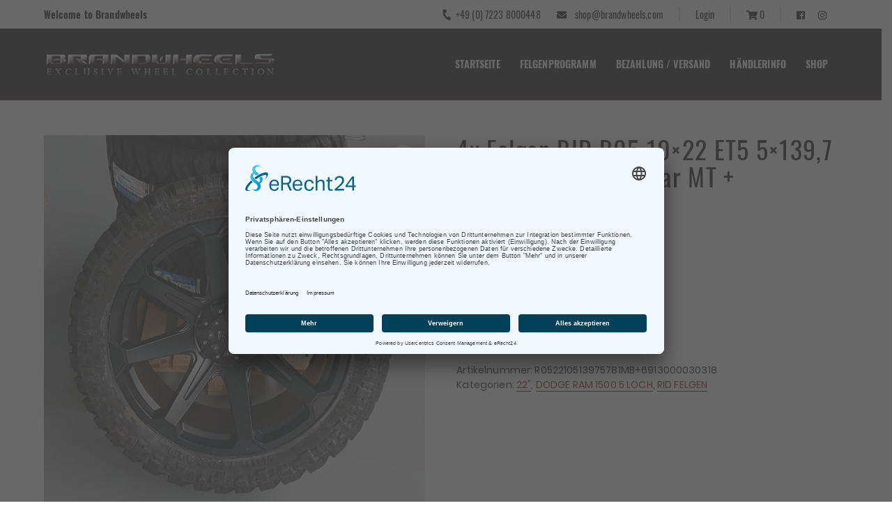

--- FILE ---
content_type: text/html; charset=utf-8
request_url: https://www.google.com/recaptcha/api2/anchor?ar=1&k=6LeyWuIpAAAAABZCSZzDsWF8jjSFhv76MqRrPORl&co=aHR0cHM6Ly9icmFuZHdoZWVscy5jb206NDQz&hl=de&v=PoyoqOPhxBO7pBk68S4YbpHZ&size=invisible&badge=bottomright&anchor-ms=20000&execute-ms=30000&cb=ulasd8ad0lul
body_size: 48812
content:
<!DOCTYPE HTML><html dir="ltr" lang="de"><head><meta http-equiv="Content-Type" content="text/html; charset=UTF-8">
<meta http-equiv="X-UA-Compatible" content="IE=edge">
<title>reCAPTCHA</title>
<style type="text/css">
/* cyrillic-ext */
@font-face {
  font-family: 'Roboto';
  font-style: normal;
  font-weight: 400;
  font-stretch: 100%;
  src: url(//fonts.gstatic.com/s/roboto/v48/KFO7CnqEu92Fr1ME7kSn66aGLdTylUAMa3GUBHMdazTgWw.woff2) format('woff2');
  unicode-range: U+0460-052F, U+1C80-1C8A, U+20B4, U+2DE0-2DFF, U+A640-A69F, U+FE2E-FE2F;
}
/* cyrillic */
@font-face {
  font-family: 'Roboto';
  font-style: normal;
  font-weight: 400;
  font-stretch: 100%;
  src: url(//fonts.gstatic.com/s/roboto/v48/KFO7CnqEu92Fr1ME7kSn66aGLdTylUAMa3iUBHMdazTgWw.woff2) format('woff2');
  unicode-range: U+0301, U+0400-045F, U+0490-0491, U+04B0-04B1, U+2116;
}
/* greek-ext */
@font-face {
  font-family: 'Roboto';
  font-style: normal;
  font-weight: 400;
  font-stretch: 100%;
  src: url(//fonts.gstatic.com/s/roboto/v48/KFO7CnqEu92Fr1ME7kSn66aGLdTylUAMa3CUBHMdazTgWw.woff2) format('woff2');
  unicode-range: U+1F00-1FFF;
}
/* greek */
@font-face {
  font-family: 'Roboto';
  font-style: normal;
  font-weight: 400;
  font-stretch: 100%;
  src: url(//fonts.gstatic.com/s/roboto/v48/KFO7CnqEu92Fr1ME7kSn66aGLdTylUAMa3-UBHMdazTgWw.woff2) format('woff2');
  unicode-range: U+0370-0377, U+037A-037F, U+0384-038A, U+038C, U+038E-03A1, U+03A3-03FF;
}
/* math */
@font-face {
  font-family: 'Roboto';
  font-style: normal;
  font-weight: 400;
  font-stretch: 100%;
  src: url(//fonts.gstatic.com/s/roboto/v48/KFO7CnqEu92Fr1ME7kSn66aGLdTylUAMawCUBHMdazTgWw.woff2) format('woff2');
  unicode-range: U+0302-0303, U+0305, U+0307-0308, U+0310, U+0312, U+0315, U+031A, U+0326-0327, U+032C, U+032F-0330, U+0332-0333, U+0338, U+033A, U+0346, U+034D, U+0391-03A1, U+03A3-03A9, U+03B1-03C9, U+03D1, U+03D5-03D6, U+03F0-03F1, U+03F4-03F5, U+2016-2017, U+2034-2038, U+203C, U+2040, U+2043, U+2047, U+2050, U+2057, U+205F, U+2070-2071, U+2074-208E, U+2090-209C, U+20D0-20DC, U+20E1, U+20E5-20EF, U+2100-2112, U+2114-2115, U+2117-2121, U+2123-214F, U+2190, U+2192, U+2194-21AE, U+21B0-21E5, U+21F1-21F2, U+21F4-2211, U+2213-2214, U+2216-22FF, U+2308-230B, U+2310, U+2319, U+231C-2321, U+2336-237A, U+237C, U+2395, U+239B-23B7, U+23D0, U+23DC-23E1, U+2474-2475, U+25AF, U+25B3, U+25B7, U+25BD, U+25C1, U+25CA, U+25CC, U+25FB, U+266D-266F, U+27C0-27FF, U+2900-2AFF, U+2B0E-2B11, U+2B30-2B4C, U+2BFE, U+3030, U+FF5B, U+FF5D, U+1D400-1D7FF, U+1EE00-1EEFF;
}
/* symbols */
@font-face {
  font-family: 'Roboto';
  font-style: normal;
  font-weight: 400;
  font-stretch: 100%;
  src: url(//fonts.gstatic.com/s/roboto/v48/KFO7CnqEu92Fr1ME7kSn66aGLdTylUAMaxKUBHMdazTgWw.woff2) format('woff2');
  unicode-range: U+0001-000C, U+000E-001F, U+007F-009F, U+20DD-20E0, U+20E2-20E4, U+2150-218F, U+2190, U+2192, U+2194-2199, U+21AF, U+21E6-21F0, U+21F3, U+2218-2219, U+2299, U+22C4-22C6, U+2300-243F, U+2440-244A, U+2460-24FF, U+25A0-27BF, U+2800-28FF, U+2921-2922, U+2981, U+29BF, U+29EB, U+2B00-2BFF, U+4DC0-4DFF, U+FFF9-FFFB, U+10140-1018E, U+10190-1019C, U+101A0, U+101D0-101FD, U+102E0-102FB, U+10E60-10E7E, U+1D2C0-1D2D3, U+1D2E0-1D37F, U+1F000-1F0FF, U+1F100-1F1AD, U+1F1E6-1F1FF, U+1F30D-1F30F, U+1F315, U+1F31C, U+1F31E, U+1F320-1F32C, U+1F336, U+1F378, U+1F37D, U+1F382, U+1F393-1F39F, U+1F3A7-1F3A8, U+1F3AC-1F3AF, U+1F3C2, U+1F3C4-1F3C6, U+1F3CA-1F3CE, U+1F3D4-1F3E0, U+1F3ED, U+1F3F1-1F3F3, U+1F3F5-1F3F7, U+1F408, U+1F415, U+1F41F, U+1F426, U+1F43F, U+1F441-1F442, U+1F444, U+1F446-1F449, U+1F44C-1F44E, U+1F453, U+1F46A, U+1F47D, U+1F4A3, U+1F4B0, U+1F4B3, U+1F4B9, U+1F4BB, U+1F4BF, U+1F4C8-1F4CB, U+1F4D6, U+1F4DA, U+1F4DF, U+1F4E3-1F4E6, U+1F4EA-1F4ED, U+1F4F7, U+1F4F9-1F4FB, U+1F4FD-1F4FE, U+1F503, U+1F507-1F50B, U+1F50D, U+1F512-1F513, U+1F53E-1F54A, U+1F54F-1F5FA, U+1F610, U+1F650-1F67F, U+1F687, U+1F68D, U+1F691, U+1F694, U+1F698, U+1F6AD, U+1F6B2, U+1F6B9-1F6BA, U+1F6BC, U+1F6C6-1F6CF, U+1F6D3-1F6D7, U+1F6E0-1F6EA, U+1F6F0-1F6F3, U+1F6F7-1F6FC, U+1F700-1F7FF, U+1F800-1F80B, U+1F810-1F847, U+1F850-1F859, U+1F860-1F887, U+1F890-1F8AD, U+1F8B0-1F8BB, U+1F8C0-1F8C1, U+1F900-1F90B, U+1F93B, U+1F946, U+1F984, U+1F996, U+1F9E9, U+1FA00-1FA6F, U+1FA70-1FA7C, U+1FA80-1FA89, U+1FA8F-1FAC6, U+1FACE-1FADC, U+1FADF-1FAE9, U+1FAF0-1FAF8, U+1FB00-1FBFF;
}
/* vietnamese */
@font-face {
  font-family: 'Roboto';
  font-style: normal;
  font-weight: 400;
  font-stretch: 100%;
  src: url(//fonts.gstatic.com/s/roboto/v48/KFO7CnqEu92Fr1ME7kSn66aGLdTylUAMa3OUBHMdazTgWw.woff2) format('woff2');
  unicode-range: U+0102-0103, U+0110-0111, U+0128-0129, U+0168-0169, U+01A0-01A1, U+01AF-01B0, U+0300-0301, U+0303-0304, U+0308-0309, U+0323, U+0329, U+1EA0-1EF9, U+20AB;
}
/* latin-ext */
@font-face {
  font-family: 'Roboto';
  font-style: normal;
  font-weight: 400;
  font-stretch: 100%;
  src: url(//fonts.gstatic.com/s/roboto/v48/KFO7CnqEu92Fr1ME7kSn66aGLdTylUAMa3KUBHMdazTgWw.woff2) format('woff2');
  unicode-range: U+0100-02BA, U+02BD-02C5, U+02C7-02CC, U+02CE-02D7, U+02DD-02FF, U+0304, U+0308, U+0329, U+1D00-1DBF, U+1E00-1E9F, U+1EF2-1EFF, U+2020, U+20A0-20AB, U+20AD-20C0, U+2113, U+2C60-2C7F, U+A720-A7FF;
}
/* latin */
@font-face {
  font-family: 'Roboto';
  font-style: normal;
  font-weight: 400;
  font-stretch: 100%;
  src: url(//fonts.gstatic.com/s/roboto/v48/KFO7CnqEu92Fr1ME7kSn66aGLdTylUAMa3yUBHMdazQ.woff2) format('woff2');
  unicode-range: U+0000-00FF, U+0131, U+0152-0153, U+02BB-02BC, U+02C6, U+02DA, U+02DC, U+0304, U+0308, U+0329, U+2000-206F, U+20AC, U+2122, U+2191, U+2193, U+2212, U+2215, U+FEFF, U+FFFD;
}
/* cyrillic-ext */
@font-face {
  font-family: 'Roboto';
  font-style: normal;
  font-weight: 500;
  font-stretch: 100%;
  src: url(//fonts.gstatic.com/s/roboto/v48/KFO7CnqEu92Fr1ME7kSn66aGLdTylUAMa3GUBHMdazTgWw.woff2) format('woff2');
  unicode-range: U+0460-052F, U+1C80-1C8A, U+20B4, U+2DE0-2DFF, U+A640-A69F, U+FE2E-FE2F;
}
/* cyrillic */
@font-face {
  font-family: 'Roboto';
  font-style: normal;
  font-weight: 500;
  font-stretch: 100%;
  src: url(//fonts.gstatic.com/s/roboto/v48/KFO7CnqEu92Fr1ME7kSn66aGLdTylUAMa3iUBHMdazTgWw.woff2) format('woff2');
  unicode-range: U+0301, U+0400-045F, U+0490-0491, U+04B0-04B1, U+2116;
}
/* greek-ext */
@font-face {
  font-family: 'Roboto';
  font-style: normal;
  font-weight: 500;
  font-stretch: 100%;
  src: url(//fonts.gstatic.com/s/roboto/v48/KFO7CnqEu92Fr1ME7kSn66aGLdTylUAMa3CUBHMdazTgWw.woff2) format('woff2');
  unicode-range: U+1F00-1FFF;
}
/* greek */
@font-face {
  font-family: 'Roboto';
  font-style: normal;
  font-weight: 500;
  font-stretch: 100%;
  src: url(//fonts.gstatic.com/s/roboto/v48/KFO7CnqEu92Fr1ME7kSn66aGLdTylUAMa3-UBHMdazTgWw.woff2) format('woff2');
  unicode-range: U+0370-0377, U+037A-037F, U+0384-038A, U+038C, U+038E-03A1, U+03A3-03FF;
}
/* math */
@font-face {
  font-family: 'Roboto';
  font-style: normal;
  font-weight: 500;
  font-stretch: 100%;
  src: url(//fonts.gstatic.com/s/roboto/v48/KFO7CnqEu92Fr1ME7kSn66aGLdTylUAMawCUBHMdazTgWw.woff2) format('woff2');
  unicode-range: U+0302-0303, U+0305, U+0307-0308, U+0310, U+0312, U+0315, U+031A, U+0326-0327, U+032C, U+032F-0330, U+0332-0333, U+0338, U+033A, U+0346, U+034D, U+0391-03A1, U+03A3-03A9, U+03B1-03C9, U+03D1, U+03D5-03D6, U+03F0-03F1, U+03F4-03F5, U+2016-2017, U+2034-2038, U+203C, U+2040, U+2043, U+2047, U+2050, U+2057, U+205F, U+2070-2071, U+2074-208E, U+2090-209C, U+20D0-20DC, U+20E1, U+20E5-20EF, U+2100-2112, U+2114-2115, U+2117-2121, U+2123-214F, U+2190, U+2192, U+2194-21AE, U+21B0-21E5, U+21F1-21F2, U+21F4-2211, U+2213-2214, U+2216-22FF, U+2308-230B, U+2310, U+2319, U+231C-2321, U+2336-237A, U+237C, U+2395, U+239B-23B7, U+23D0, U+23DC-23E1, U+2474-2475, U+25AF, U+25B3, U+25B7, U+25BD, U+25C1, U+25CA, U+25CC, U+25FB, U+266D-266F, U+27C0-27FF, U+2900-2AFF, U+2B0E-2B11, U+2B30-2B4C, U+2BFE, U+3030, U+FF5B, U+FF5D, U+1D400-1D7FF, U+1EE00-1EEFF;
}
/* symbols */
@font-face {
  font-family: 'Roboto';
  font-style: normal;
  font-weight: 500;
  font-stretch: 100%;
  src: url(//fonts.gstatic.com/s/roboto/v48/KFO7CnqEu92Fr1ME7kSn66aGLdTylUAMaxKUBHMdazTgWw.woff2) format('woff2');
  unicode-range: U+0001-000C, U+000E-001F, U+007F-009F, U+20DD-20E0, U+20E2-20E4, U+2150-218F, U+2190, U+2192, U+2194-2199, U+21AF, U+21E6-21F0, U+21F3, U+2218-2219, U+2299, U+22C4-22C6, U+2300-243F, U+2440-244A, U+2460-24FF, U+25A0-27BF, U+2800-28FF, U+2921-2922, U+2981, U+29BF, U+29EB, U+2B00-2BFF, U+4DC0-4DFF, U+FFF9-FFFB, U+10140-1018E, U+10190-1019C, U+101A0, U+101D0-101FD, U+102E0-102FB, U+10E60-10E7E, U+1D2C0-1D2D3, U+1D2E0-1D37F, U+1F000-1F0FF, U+1F100-1F1AD, U+1F1E6-1F1FF, U+1F30D-1F30F, U+1F315, U+1F31C, U+1F31E, U+1F320-1F32C, U+1F336, U+1F378, U+1F37D, U+1F382, U+1F393-1F39F, U+1F3A7-1F3A8, U+1F3AC-1F3AF, U+1F3C2, U+1F3C4-1F3C6, U+1F3CA-1F3CE, U+1F3D4-1F3E0, U+1F3ED, U+1F3F1-1F3F3, U+1F3F5-1F3F7, U+1F408, U+1F415, U+1F41F, U+1F426, U+1F43F, U+1F441-1F442, U+1F444, U+1F446-1F449, U+1F44C-1F44E, U+1F453, U+1F46A, U+1F47D, U+1F4A3, U+1F4B0, U+1F4B3, U+1F4B9, U+1F4BB, U+1F4BF, U+1F4C8-1F4CB, U+1F4D6, U+1F4DA, U+1F4DF, U+1F4E3-1F4E6, U+1F4EA-1F4ED, U+1F4F7, U+1F4F9-1F4FB, U+1F4FD-1F4FE, U+1F503, U+1F507-1F50B, U+1F50D, U+1F512-1F513, U+1F53E-1F54A, U+1F54F-1F5FA, U+1F610, U+1F650-1F67F, U+1F687, U+1F68D, U+1F691, U+1F694, U+1F698, U+1F6AD, U+1F6B2, U+1F6B9-1F6BA, U+1F6BC, U+1F6C6-1F6CF, U+1F6D3-1F6D7, U+1F6E0-1F6EA, U+1F6F0-1F6F3, U+1F6F7-1F6FC, U+1F700-1F7FF, U+1F800-1F80B, U+1F810-1F847, U+1F850-1F859, U+1F860-1F887, U+1F890-1F8AD, U+1F8B0-1F8BB, U+1F8C0-1F8C1, U+1F900-1F90B, U+1F93B, U+1F946, U+1F984, U+1F996, U+1F9E9, U+1FA00-1FA6F, U+1FA70-1FA7C, U+1FA80-1FA89, U+1FA8F-1FAC6, U+1FACE-1FADC, U+1FADF-1FAE9, U+1FAF0-1FAF8, U+1FB00-1FBFF;
}
/* vietnamese */
@font-face {
  font-family: 'Roboto';
  font-style: normal;
  font-weight: 500;
  font-stretch: 100%;
  src: url(//fonts.gstatic.com/s/roboto/v48/KFO7CnqEu92Fr1ME7kSn66aGLdTylUAMa3OUBHMdazTgWw.woff2) format('woff2');
  unicode-range: U+0102-0103, U+0110-0111, U+0128-0129, U+0168-0169, U+01A0-01A1, U+01AF-01B0, U+0300-0301, U+0303-0304, U+0308-0309, U+0323, U+0329, U+1EA0-1EF9, U+20AB;
}
/* latin-ext */
@font-face {
  font-family: 'Roboto';
  font-style: normal;
  font-weight: 500;
  font-stretch: 100%;
  src: url(//fonts.gstatic.com/s/roboto/v48/KFO7CnqEu92Fr1ME7kSn66aGLdTylUAMa3KUBHMdazTgWw.woff2) format('woff2');
  unicode-range: U+0100-02BA, U+02BD-02C5, U+02C7-02CC, U+02CE-02D7, U+02DD-02FF, U+0304, U+0308, U+0329, U+1D00-1DBF, U+1E00-1E9F, U+1EF2-1EFF, U+2020, U+20A0-20AB, U+20AD-20C0, U+2113, U+2C60-2C7F, U+A720-A7FF;
}
/* latin */
@font-face {
  font-family: 'Roboto';
  font-style: normal;
  font-weight: 500;
  font-stretch: 100%;
  src: url(//fonts.gstatic.com/s/roboto/v48/KFO7CnqEu92Fr1ME7kSn66aGLdTylUAMa3yUBHMdazQ.woff2) format('woff2');
  unicode-range: U+0000-00FF, U+0131, U+0152-0153, U+02BB-02BC, U+02C6, U+02DA, U+02DC, U+0304, U+0308, U+0329, U+2000-206F, U+20AC, U+2122, U+2191, U+2193, U+2212, U+2215, U+FEFF, U+FFFD;
}
/* cyrillic-ext */
@font-face {
  font-family: 'Roboto';
  font-style: normal;
  font-weight: 900;
  font-stretch: 100%;
  src: url(//fonts.gstatic.com/s/roboto/v48/KFO7CnqEu92Fr1ME7kSn66aGLdTylUAMa3GUBHMdazTgWw.woff2) format('woff2');
  unicode-range: U+0460-052F, U+1C80-1C8A, U+20B4, U+2DE0-2DFF, U+A640-A69F, U+FE2E-FE2F;
}
/* cyrillic */
@font-face {
  font-family: 'Roboto';
  font-style: normal;
  font-weight: 900;
  font-stretch: 100%;
  src: url(//fonts.gstatic.com/s/roboto/v48/KFO7CnqEu92Fr1ME7kSn66aGLdTylUAMa3iUBHMdazTgWw.woff2) format('woff2');
  unicode-range: U+0301, U+0400-045F, U+0490-0491, U+04B0-04B1, U+2116;
}
/* greek-ext */
@font-face {
  font-family: 'Roboto';
  font-style: normal;
  font-weight: 900;
  font-stretch: 100%;
  src: url(//fonts.gstatic.com/s/roboto/v48/KFO7CnqEu92Fr1ME7kSn66aGLdTylUAMa3CUBHMdazTgWw.woff2) format('woff2');
  unicode-range: U+1F00-1FFF;
}
/* greek */
@font-face {
  font-family: 'Roboto';
  font-style: normal;
  font-weight: 900;
  font-stretch: 100%;
  src: url(//fonts.gstatic.com/s/roboto/v48/KFO7CnqEu92Fr1ME7kSn66aGLdTylUAMa3-UBHMdazTgWw.woff2) format('woff2');
  unicode-range: U+0370-0377, U+037A-037F, U+0384-038A, U+038C, U+038E-03A1, U+03A3-03FF;
}
/* math */
@font-face {
  font-family: 'Roboto';
  font-style: normal;
  font-weight: 900;
  font-stretch: 100%;
  src: url(//fonts.gstatic.com/s/roboto/v48/KFO7CnqEu92Fr1ME7kSn66aGLdTylUAMawCUBHMdazTgWw.woff2) format('woff2');
  unicode-range: U+0302-0303, U+0305, U+0307-0308, U+0310, U+0312, U+0315, U+031A, U+0326-0327, U+032C, U+032F-0330, U+0332-0333, U+0338, U+033A, U+0346, U+034D, U+0391-03A1, U+03A3-03A9, U+03B1-03C9, U+03D1, U+03D5-03D6, U+03F0-03F1, U+03F4-03F5, U+2016-2017, U+2034-2038, U+203C, U+2040, U+2043, U+2047, U+2050, U+2057, U+205F, U+2070-2071, U+2074-208E, U+2090-209C, U+20D0-20DC, U+20E1, U+20E5-20EF, U+2100-2112, U+2114-2115, U+2117-2121, U+2123-214F, U+2190, U+2192, U+2194-21AE, U+21B0-21E5, U+21F1-21F2, U+21F4-2211, U+2213-2214, U+2216-22FF, U+2308-230B, U+2310, U+2319, U+231C-2321, U+2336-237A, U+237C, U+2395, U+239B-23B7, U+23D0, U+23DC-23E1, U+2474-2475, U+25AF, U+25B3, U+25B7, U+25BD, U+25C1, U+25CA, U+25CC, U+25FB, U+266D-266F, U+27C0-27FF, U+2900-2AFF, U+2B0E-2B11, U+2B30-2B4C, U+2BFE, U+3030, U+FF5B, U+FF5D, U+1D400-1D7FF, U+1EE00-1EEFF;
}
/* symbols */
@font-face {
  font-family: 'Roboto';
  font-style: normal;
  font-weight: 900;
  font-stretch: 100%;
  src: url(//fonts.gstatic.com/s/roboto/v48/KFO7CnqEu92Fr1ME7kSn66aGLdTylUAMaxKUBHMdazTgWw.woff2) format('woff2');
  unicode-range: U+0001-000C, U+000E-001F, U+007F-009F, U+20DD-20E0, U+20E2-20E4, U+2150-218F, U+2190, U+2192, U+2194-2199, U+21AF, U+21E6-21F0, U+21F3, U+2218-2219, U+2299, U+22C4-22C6, U+2300-243F, U+2440-244A, U+2460-24FF, U+25A0-27BF, U+2800-28FF, U+2921-2922, U+2981, U+29BF, U+29EB, U+2B00-2BFF, U+4DC0-4DFF, U+FFF9-FFFB, U+10140-1018E, U+10190-1019C, U+101A0, U+101D0-101FD, U+102E0-102FB, U+10E60-10E7E, U+1D2C0-1D2D3, U+1D2E0-1D37F, U+1F000-1F0FF, U+1F100-1F1AD, U+1F1E6-1F1FF, U+1F30D-1F30F, U+1F315, U+1F31C, U+1F31E, U+1F320-1F32C, U+1F336, U+1F378, U+1F37D, U+1F382, U+1F393-1F39F, U+1F3A7-1F3A8, U+1F3AC-1F3AF, U+1F3C2, U+1F3C4-1F3C6, U+1F3CA-1F3CE, U+1F3D4-1F3E0, U+1F3ED, U+1F3F1-1F3F3, U+1F3F5-1F3F7, U+1F408, U+1F415, U+1F41F, U+1F426, U+1F43F, U+1F441-1F442, U+1F444, U+1F446-1F449, U+1F44C-1F44E, U+1F453, U+1F46A, U+1F47D, U+1F4A3, U+1F4B0, U+1F4B3, U+1F4B9, U+1F4BB, U+1F4BF, U+1F4C8-1F4CB, U+1F4D6, U+1F4DA, U+1F4DF, U+1F4E3-1F4E6, U+1F4EA-1F4ED, U+1F4F7, U+1F4F9-1F4FB, U+1F4FD-1F4FE, U+1F503, U+1F507-1F50B, U+1F50D, U+1F512-1F513, U+1F53E-1F54A, U+1F54F-1F5FA, U+1F610, U+1F650-1F67F, U+1F687, U+1F68D, U+1F691, U+1F694, U+1F698, U+1F6AD, U+1F6B2, U+1F6B9-1F6BA, U+1F6BC, U+1F6C6-1F6CF, U+1F6D3-1F6D7, U+1F6E0-1F6EA, U+1F6F0-1F6F3, U+1F6F7-1F6FC, U+1F700-1F7FF, U+1F800-1F80B, U+1F810-1F847, U+1F850-1F859, U+1F860-1F887, U+1F890-1F8AD, U+1F8B0-1F8BB, U+1F8C0-1F8C1, U+1F900-1F90B, U+1F93B, U+1F946, U+1F984, U+1F996, U+1F9E9, U+1FA00-1FA6F, U+1FA70-1FA7C, U+1FA80-1FA89, U+1FA8F-1FAC6, U+1FACE-1FADC, U+1FADF-1FAE9, U+1FAF0-1FAF8, U+1FB00-1FBFF;
}
/* vietnamese */
@font-face {
  font-family: 'Roboto';
  font-style: normal;
  font-weight: 900;
  font-stretch: 100%;
  src: url(//fonts.gstatic.com/s/roboto/v48/KFO7CnqEu92Fr1ME7kSn66aGLdTylUAMa3OUBHMdazTgWw.woff2) format('woff2');
  unicode-range: U+0102-0103, U+0110-0111, U+0128-0129, U+0168-0169, U+01A0-01A1, U+01AF-01B0, U+0300-0301, U+0303-0304, U+0308-0309, U+0323, U+0329, U+1EA0-1EF9, U+20AB;
}
/* latin-ext */
@font-face {
  font-family: 'Roboto';
  font-style: normal;
  font-weight: 900;
  font-stretch: 100%;
  src: url(//fonts.gstatic.com/s/roboto/v48/KFO7CnqEu92Fr1ME7kSn66aGLdTylUAMa3KUBHMdazTgWw.woff2) format('woff2');
  unicode-range: U+0100-02BA, U+02BD-02C5, U+02C7-02CC, U+02CE-02D7, U+02DD-02FF, U+0304, U+0308, U+0329, U+1D00-1DBF, U+1E00-1E9F, U+1EF2-1EFF, U+2020, U+20A0-20AB, U+20AD-20C0, U+2113, U+2C60-2C7F, U+A720-A7FF;
}
/* latin */
@font-face {
  font-family: 'Roboto';
  font-style: normal;
  font-weight: 900;
  font-stretch: 100%;
  src: url(//fonts.gstatic.com/s/roboto/v48/KFO7CnqEu92Fr1ME7kSn66aGLdTylUAMa3yUBHMdazQ.woff2) format('woff2');
  unicode-range: U+0000-00FF, U+0131, U+0152-0153, U+02BB-02BC, U+02C6, U+02DA, U+02DC, U+0304, U+0308, U+0329, U+2000-206F, U+20AC, U+2122, U+2191, U+2193, U+2212, U+2215, U+FEFF, U+FFFD;
}

</style>
<link rel="stylesheet" type="text/css" href="https://www.gstatic.com/recaptcha/releases/PoyoqOPhxBO7pBk68S4YbpHZ/styles__ltr.css">
<script nonce="p2IPr2XBPU_wzGDVwHEjeg" type="text/javascript">window['__recaptcha_api'] = 'https://www.google.com/recaptcha/api2/';</script>
<script type="text/javascript" src="https://www.gstatic.com/recaptcha/releases/PoyoqOPhxBO7pBk68S4YbpHZ/recaptcha__de.js" nonce="p2IPr2XBPU_wzGDVwHEjeg">
      
    </script></head>
<body><div id="rc-anchor-alert" class="rc-anchor-alert"></div>
<input type="hidden" id="recaptcha-token" value="[base64]">
<script type="text/javascript" nonce="p2IPr2XBPU_wzGDVwHEjeg">
      recaptcha.anchor.Main.init("[\x22ainput\x22,[\x22bgdata\x22,\x22\x22,\[base64]/[base64]/[base64]/ZyhXLGgpOnEoW04sMjEsbF0sVywwKSxoKSxmYWxzZSxmYWxzZSl9Y2F0Y2goayl7RygzNTgsVyk/[base64]/[base64]/[base64]/[base64]/[base64]/[base64]/[base64]/bmV3IEJbT10oRFswXSk6dz09Mj9uZXcgQltPXShEWzBdLERbMV0pOnc9PTM/bmV3IEJbT10oRFswXSxEWzFdLERbMl0pOnc9PTQ/[base64]/[base64]/[base64]/[base64]/[base64]\\u003d\x22,\[base64]\\u003d\x22,\x22GsKQw7hTw4nCu8OAwq1aA8OzwqEdC8K4wqrDn8K4w7bCphJ7woDCphIsG8KJE8K/WcKqw7ZSwqwvw6JVVFfCrsOGE33CtMKCMF1lw7zDkjw9eDTCiMOew44dwroMERR/TsOKwqjDmF/DqsOcZsKrcsKGC8OZWG7CrMOkw5/DqSIqw6zDv8KJwqnDjSxTwrjCscK/[base64]/[base64]/Cn8ObSyHCoU/CvHkww7/DrMKVCMOSeMKvw6lBwrHDqMOGwrwtw5XChcKZw5/[base64]/Du1klw49xC8KTDcOLwooFwqAmw4jCjcO1KsKZw5NMwq3CucO3w4MFw6/CvWnDkcOlIFVXwoXCgHUbAsKWRcOqwqjCgcOtw57DnELCrMK6dUs/[base64]/[base64]/Co0HCu8ObLcKMw4/CrF1/wpk/w4BAwo7CmsKQw5BwTHjDqxzDoBvCq8OXCsKYwoETw6zDosOjEjPCmVXCq1XCv3fCkMOCeMOFWsKxRWHCpsKvw6rClMOVeMKOw5DDk8OcfMKAN8KsIcOiw6t4RMKEAsOSw6TCv8KzwoIcwpNZwq9Tw5U1w6PDisODw43DlsKiRWcxDDV6WB1fwq0+w4/DjMOmw47CgmTCg8OXZyQNw452cH8Tw7NmflbDlBjChxofwr9Qw44Mwrdaw7w/wr7DkS5IUMObw5bDnRl5wqXCoWPDucKCf8K6w5TDqMKYworDpsOKw5nDjiDCogdQw5jCoWFOSMOfw48uwqLCsgvCiMKvVsKVwrjDvsO3FMKZwr5YRhfDr8OkPTUOF2NtDVRcMkbDusOgVWo3w64fw64uIj84wr/DrMO+FEJ+XMOQImZ7InMmfsOhS8O3CcKPWMKewroAwpduwrsPwrwMw7xTUTczBidZwrgLdB/Dt8KKwrVfwoXCvi3DvjnDmsOjw7DCgzTCt8K+ZcKZw7sYwrnCgGUDKhQZEcOjMSYtPcOdCsKZVwDCiTHDu8KpJ1R9w5Uyw7txwqnCmcKSVH4ORsKMw7PCuRnDuDvCt8K0wp3CmWloVyYfwqR6wpXDo1PDgEDDsC9Kwq/CvHvDtVbCtyzDq8O/w70cw69CFTLDjMKxw5M4w6ghC8Kmw6PDusOnwqXCuigHworCu8KlPMO+wrjDl8O8w5wew43Cv8Kcw6sZw6/Cl8Kpw7p+w6bCuWlXwoDCh8KVw7ZZw7cOwrEgDsOtPz7DsnPDi8KLwoQGwpDDucOYC1vCvsK/w6rClF1aaMKmw75rw6vCoMKuUMOsAj/CtnHCuwDDizwVA8KMJi/DnMKWw5JmwpQBRsKlwoLCnWrDmsOBIm3CoVgXLMKBX8K1FEDCrTLCnHDDollGQcK7wpXDhQdkE0l4UjNAUkd5w6JFLjTDm2rDs8Kvw5vCikI1SWTDjzIOAlHCv8OLw6YDSsKnalY/wpRyXVpVw67DksOqw4LCqy8bwqpMcAUBwrxAw4nCrixwwq5tA8KPwqjClsOqw5AVw5lHCsOFwoDDhMKNEMOXwrvDlWbDqgDCpcOEwrnDujsZGTVvwqPDvTTDqcKnLS/Cgjdlw4DDkz7CojEmw4J/[base64]/[base64]/DpMOTwrXCosOaw7/Cj8OcIWtNDmTCr8O5NlRpf0QaVDlFwojCicKFBxLCssOPLnHCq1dTwqA7w5nCrMKmw5scWsK8wqU5AQHCscOxwpRXJxrDqUJfw4zClsObw6fCsRnDrVvDuMOEwpE8w5F4ZEcYwrfCnDPCk8Oqwq5uwpLDpMOFbMOYwp10wo53wr/DmW/Dk8OtHFrCl8KNw6nDn8KWT8Kgw4ZpwqhfYEQnNSx3BGvDkHhgwr4zw6jDjsKWw6DDo8O/[base64]/CtMOpwq0Cw7zDu1jCkcOaw4nDgTsfTsKNwqHClU1Hw4RkW8O2w7opHcKgFAhOw7QbfMKtHg0nwqAZw78xwqpedhlnOTDDnMO7USzCizMsw4fDrcK5w77DqlzDmHnCmMO9w6F1w4PChk1VGsOHw58zw4LDkTzDiQPDrsOOw4/[base64]/DtcKgADfCqUrCjj7DqwVYEMKowoXCnzjChnk5EFHDgBZtwpTDqsODMgUKw41bw4wGwrDDn8KKw68XwrxxwqvDiMO+fsO6fcKZYsOvw6HDs8O0wqAkQcOfQUZWw4LCjcKuZ1VyLWZmI2hyw7rDmm0xQxwYdT/Cgw7DtlDCvjMcw7HCvj1QwpXCv2HDhcKdw6EydCcFMMKeIUnDgcK6wqkZRATDv1U9w4LDjsKBSMO9IRnDrw8Lw7IhwognDMOGK8ONwrnCgcOLwpsjOiBbe1HDjx/DggnDgMOMw6ANTMKKwq3Dt3cVPVbDvUDDtcOCw7/[base64]/[base64]/LcKSe8KFwoNTw7LCtAdCwpAdcBHDhEEdwoEHQWXDt8OdTDM6TEbDtMO8ZjPCnhPDjzVWeQZ8wo/DulPDg0N0woPDhUJrw4xTw6BqKsOywoFFFVbCusKIwqd8XBsjN8Kqw53Dmm0jChfDrDbCk8OGwp9Vw7/DmDTDi8OqaMOIwrbCrMOaw79bw59ow7DDmMOYwoVwwr4uwobChsObMsOIecKsQnk4BcOKwo7Cv8OzNMKQw5XDkVrDr8K9EQvDsMOeVGJQwqEgIMOrfcKMOsKQC8OIw7nDmS8ew7Yjw5BOw7Yhw7nDmMKpwr/[base64]/[base64]/DrjQ0w4vCnjjDmMOBwrrDoGrDpcOyI8OWw4XCtQHCkcOSw5bDgh/CtANiw40nwrNFY03CocOfwr7DssOhDMKBFgXCgsOGRwM3w55dYTXDjCHCnFkIC8O/aljDp2HCvcKSwrPCl8KYcHBjwrPDrsKqwq8Zw7g1w5rDqhjDp8Kxw4tkw5Bsw6FxwrtNPsK0S2/DucO6wonDncOHIcKzw7HDj3QqUMObcTXDi2BnCMKXKcK6w7BKVC9OwqM4w5zCscK6QH3DqcKlN8OkG8OVw7/ChTZ9dMKkwqxrKHPCphvCjS/Dr8K5wr1TIkLCpsK6wpTDlhdUWsOyw6rDisK9YFLDj8KLwpYfHmNZwrQXw6PDpcOBKsOuw7DDhMKswpk2w4tGwp0gwpTDh8KNV8OVMX/Ct8OzGW8/[base64]/DkQQ1HcKvBX3DlSsVw7RUcHfCpMKcw5Ipwq7CvMKQBUUQwqtdajtqwrBENcOxwpluUcOXworCsGFFwpXDtsObw6w/YCtSOMOJcgRlwphoM8KKw4jCtcKLw44NwqHDvm1vw4txwpVRTjEFPsO0PkDDvDfCg8OJw4YJw6Zsw48DRXpnRsKGIBnDtMKaacO3PBlSW2rDqXtbwqTDtmVTQsKpw4V/[base64]/CrMOnw6R5f8Khw6bDuMKrw7HDiQwsw5FuVCV4Wysvwp1Ww5Mzwox9ZsKoH8K6w5PDo0FMfcOIw5/Dt8O6OF1Ow5zCuU/Dn1TDsBHDpcKtUCB4FsOYZ8OGw4B8w5zChlfChMO/w5TCpMObw48SX1VfbcOnVjnCj8ODEjsrw5EZwqnDg8O1w5TClcO2w4bCsRhrw4/Cg8OgwqJMw6DCnx92wqfCu8O3w5Jrw4hMNcKSQMOtwrTDkB1YfRQkwpvCg8K0wrHCin/DgmfDuCzDrFvChifDglMOwrMNRGHCsMKHw4DDl8K/wpt+BgXCncKcw7TDpEZVeMKTw43CuSZBwr11AVEswp0BJWnDgk0sw7QLNHN9wobCgEUzwq8ZJcKWbAbDiWHCn8O1w5nDscKeecKdwosnwpnCn8KywrB2B8OZwpLCoMKvO8KeekzDkMOpDSfDqUlGdcKgw4TCncOgd8OSYMKcwoHDnmTDuQ/CtSnCqw7DgMOfbTpTw4BCw5DCv8KPA2jCuXnCqRoGw5/CmMKobsKxwoMSw5N9wqzCq8KPdcOIBxnDj8K/w5DDnRnCim3DtMKMw5RuBMKdTFMZacOqBsKGX8K1NhUQBMK6wrYSPkDDlsK/e8Osw70/wpErNChDw5wYwpLCkcK6LMK7wrAYwqzDjcKZw5PCjnYkc8KGwpHDk2nDtMOWw588wqV9wrvCr8O9w4rCvw44w7B/wpN/w67CgjrCgndEWyZ5PcOZw7o6SsOuw67DiULDrsOAw5dLScOObFjCoMKGDiYyZA0Gwrx+wodhflrDr8OCaUPDusKsBXQAwpFBJcOOwr3CiATDg3/DjyzDi8K6wo/Cv8OCXsKfE1DDvX4Rw7VvacKgwr8Lw6kiFMOsLQfDl8KdWsOaw6XDuMKKAGQQEcOiwpnDgDEvw5TCp2TDmsOQAsOmSSjDnADCoH/[base64]/CqDtvLVFScMKYQG/ClMOCwpZkwqgOw7peIsKfwqDDtcOAwrzDqGTCpE88ZsKQIcOXV1HClMOJQwQlbMO/fzNTOhrDsMKOwrfDvyfDgcKNwrY6w5kwwpILwqQaSF7CqsOPG8KpTMOxDMKRHcKvwpMFwpEBeSMdV203w53DrWzDjWJtwrjCi8O3cA07Jy7Dk8K9ATdWGsKRF2rChcKtHAINwoZOw6zCucKZEGHChG/DhMKywrrDn8KGGy/DmUzDpGDChMObRFLDiBMiIBfDqBMSw4vCucOkXRTDrScmw5zDkcKFw6PClsOmPExAZCcXAcOFwp9hOsO4OUZgwrgDw6/CiC7DsMOww61UQXsawrNbw7YYw43DsyvDrMOjw5gvw6okw5DDoTV+C2vDnz/CumRkPxAeTcKuw75oU8OnwrfCkMKxHsKmwqTCksOUHBdRPivDoMObw5Q5TDDDhEMVAiwZGMOKCgPCjMKzwqknSiVJQxbDpcK9IsKtMMKtwr7DuMOQAETDm03DgDk3w6/[base64]/CmV7CjMKsBh/DpSDDoiLCgi7DuTXDgxbCrR7DjMOgLMK1BE/CsMOqQVQpAjwBcjXCnz4BDQt9UcKuw6/DpMO3SsOGbsO0E8OTJGsJJSxZw6DCo8KzJ1paw4LDtXrCoMOlw67Dj23Com8mw5NFw6siJ8KpwqjDoHUpwoLDv2fCmMOeFcOLw7c9MMKLSyVjFsO9w6xqwrHCmhfDgMKfwoDDrcK3wqFAw5/CpFPCrcK8L8O7wpfClMOawpbDt07CsVx/[base64]/woHDszfCuMOQO8KqJWo+ecOQw7ojJgHDmgHDtDAyMsOcEMK5wo7DsB/CrMOjGDzDry7CnUI6ccK3woTCniPClBbCll/Dkm7DlyTCmxJoJxHDn8K4D8OZw5LCgsO+ZQsxwovDksOuwoQ/DRY5dsKmwoRkNcOdw7hiw5fCrMKHQkgjwqTCkB8sw57DnUFjwoUnwpt9XS7CjsKUw6DDtsKuWzbDuVDDu8OCZsO6woQ9Bl/CkFLCvng7dcKmw7BSTcOWaAzDgXTDiDV3w7N0AxvDocKvwpIYwpzCj23DvmBvGyhQFsOBcAQFw6ZlGsOFw5ljw4ByDQ1ww4kowp/CmsO1L8OawrfCmjPDkRgkG0LDvsOwDzRaw57CrRLCpMK0wrAKZgrDgMONEmLCiMO7BHJ/V8KwV8OSw6xJSXzDpcOhwqHDmSXDs8OFeMKKN8K5IcK6VBEPMMKRwoLCqF1wwp02BA/[base64]/MsOdU00pTsKCwpHCqhhrcsO8R8KHT8OUIzrDq3bDhsOawofCt8KRwq/DpcOff8KCwqAYeMKqw6o/[base64]/[base64]/Cq8KjwrnDrHshworDgMOfwrssw6HDnMK/wqXCscKQTDI+wpDCs3PDnXwXwovChsKTwogeIMK/w7FWZ8KmwpACLMKvwq3CrMKKXMOlGMKiw6fCg1nDrcK7w4wxQcO7K8K1VMOuw5zCj8O2O8ODQwjDhDoCw7J1w6DDvcO3GcOQBcOFFsOFC20kQA/DszbDncKaGxJhw6wzw7vCkUhhGxLCrRdUJ8OCa8Odw6/DuMODwrHCjxfCt1jDv31Vw6fChwfCr8OewoPDsUHDl8O/wp9+w5dvw6ZEw4g5OQPCkEfDvHUfw7XCgC5wLsOuwp4CwrtJBsOYw6LCv8OuBsKJwqvCvDnCiznCkArCnMK/bxFkwqZJa1cswpvDtlMxGTnCncKpVcKnP03DoMO0FMOoX8K4RwbCoBXCncOjfngmfcOjfsKewq/[base64]/CsMK/YhdWw7vDjl8Hw7TCr8OuUWjDp8KVaMK3wrVhXsO2w4hwN1rDhCvDj2LDpm91wpdbw5ILXsKPw6c9wrZ9LgB/w6vCg2rDpwAowr9UZjbCisKZNi0HwpAQfsO8d8ONwqDDn8Kof2RCwpUAwq07AsO6w4IuPcKww69WZsKtwq1dT8OkwqkJIcK2IsO3BsKfFcOra8OONC/DvsKYw6dTwpnDkG3Ckn/[base64]/CjMO6Z8ONTQbCjMOfwp/ClMKuw40Mw5LCpsO0w6LCk2Jmw6sqEVbCkMKPw7DCqcODcxkfZDo6wq16RcKFw4lqGcO/[base64]/ChcO1OcK6w5DDv13Cn8KZYMKiwqENCCLDmcOuaMOiwqlZwrxpw7BoEMKeeVRbw5BZw5AAKsKcw4HDomkBIMOjfCYDwr/Dl8Ocwr8xw4U+wqYdw6nDpcKFQ8O/OsOFwoJOwpHCklTClcO/OkZ/E8O5CcKDDVpQVj7CicOqR8O/[base64]/w5vDscKcwpnDtFYMH8O4w5PDp8OTw5R/M35DRsOpw6/[base64]/DmkxuegrDoXbDqi/DnSgYwp5bI8O1w7NxI8OuY8KcKsO/wqBKCD/[base64]/wpEOwrHCpHxHJ8O7w4XCuQBmwp3CqcOaRQllw4ZYwr/CpMKgwrM7PMKnwqwSw7nDnMOQBsODAMKqw6BOIgjCmcKrw7RAKQTDmmTCriEgw5vCrU0Rwr/CtsOFDsKtNxUewoLDkMKNIHjDocK/EVTDjVLDi2zDqC11Q8OfBsKEGsObw4g7w5IRwqXCncKjwq7Cvy/Cl8OEwpAsw73Dt3LDmEpEHQUAKhLDjsOYwocSD8OewodZwqYkwqQEbcKXw6zChMK4ZjcoAcKKwowCw4nClSkZEsKxSn7Ch8O2EcK1c8O6w6xOw6hiDcOZG8KfPcOXwoXDrsKcw5DCnMOEHirCkMOAwqYkw6LDrQtYwrdYwqzDpDkuwr/[base64]/DvcKqwobDk3DCqMOrbMKUwqMaHSzCoAzCj8Khw6LCp8K/w4/Ck2XCl8OvwoEfQsKiQ8KacH4dw51lw4U9SCM3LsO7YiHDtRHDs8O0VCLCjzfDj0Y8TsOSwqPClcKEw6t3wrNMw6ReV8KzY8KQVsO9w5IQccOAwpAJOVrCkMKDaMOIwqPDgsKab8KUIj/DsUZGw4tJcRHCryghBsOYwqTDrEXDv2x6L8OoBTvCtDfDhcOIScOVw7XDkxdzDsOyHcKmwqdTwqTDu2rCuBQ6w6jDo8KLUMOgQcOew5dqw4YQesOAATshw5NnUD3DhcKSw5lzGcK3wrrDq0ZqAMOAwp/DncOHw5TDqlMsVsK+LcKkw7NhY2RNwoAWwpjDicO1wpcARX7CsznDgMObw4Vfwo0BwrzCgiB+PcOfWhJFw4PDh3nDo8ORw4kRwqHCosOufx1DOcKfwprDsMKMYMOCw6N/w64Rw7V7MMOAw4/[base64]/EcK1w6HDrMORwotrUh0Twp/CssKZw61XQsOoKsKbwptEJ8K+w6R4wrnDpMO+V8KOw6zDkMKuJEbDqDnDvcK2wrvCu8KBa3VeacOlcsO/w7EHwqc+Fx0eIRxJwpjCin7CusKhWi/Dh1LClFZsFHvDvh4IBcKAUcOnNUvCjH/DvMKMwqR9wrMtBUTClsKuwpodHifClSLDtClJKsOSwobDgARYwqTCnMOWCgMVw4nCtcKiQ0zCo2oSw6xddcKHdcKdw47Dnl/DmsKEwp/Cj8K6wpRzdsOSwrDCtgQ1w4nDlsOefC7CvSA2HADCkV/DtsOgw4RrM2fDpW7DqcKfwr8YwoDDsiLDjCRcworCpyPDhcO6EUYVG0nCgR/Ds8O/wqPCscKdZnLDr1XDvMO9V8OCwp3CmCZgw6Q/GsKGRSdzIMOgw7cswo3Dv2cYSsKNGwh8wp7DssK+wqPDlsK2wpXCjcKTw6skPMKxwog3wpLCtcKLFG82w53DoMK/wp3DuMKle8K0w4MqBGh+w4g1wqx8MExFwr8sO8Kjw7gUGh3CuBlkWCXCscKtwpfCncO1w5JPIUrCviDCngbDsMOHBS7CmALCmcKkw7BKwrHDocKRWcKZwogOHQ5KwqjDkMKCfClmIcOBbMOwIETCocOUwoV8N8O/[base64]/SsKfa8KFwqXCp8OBcWLCp05uwq7DgcO+wrjDksKAaBbDkF7DjcKZwr4PaljCqMOWwrDCncKfBcKPw5o6C3/CoiN+AQ3Dn8OZHwTDgEPDnBkEwqh9RSLCj1Qsw4HDjCIEwpHCtMKhw7DCixLDusKvw4dfwrvDkcK/w64xw4pBwpTDvEvCkcODPmMteMKyDiUdEsOxwrXCssOCwo7CjsKkw5DDmcKSFTrCpMOOw43CqsKtGmMRwoUlJgIAM8OnKcKdTMK/[base64]/Ct2Iiw7LCosOww6R7HMKSAE/CrsKJbFxswp/ClxlDYsOJwp5bP8K3w7lTw4khw4YDwrggd8Kjw4fCjMK6wpzDp8KIBmjDr2DDqW/CnjhOwq3DpxgGe8Ktw4dOPsKXJ3x6JyJpV8KgwqLCnMKQw4LCmcKWSsOVNWsVMcKmRmYzwqPDgMOWw7DCn8O3w60kw4xqAMOkwpDDvSzDiWEXw59Uw4hOwrnCv3wBCBRkwoBDw4vCisKbdBQpeMOhwp0fGm0Gwrxxw4cWFlYnwqTClV/DsBY1SsKNSQTCusOkFGZyLUzDlMOVwqTCtlcheMOfw5fChRRRDVrDhQnDlHIgwplfLMKcw4zCpMKUHDoPw43CsAbCox5/wokMw5LCqDo1bgY8worCnsKpdMKvDTrCrwXDu8KOwqfDm09oSMK4V1LDjSHCtsO1wq5ZSCjDrcK8bQVZEgvDgMOlwrtnw5PDgMO4w6vCq8OSwoPCjwXCoGocKnhNw6/ChcO/UTLDhMOxwpBGwpfDosOnwrDCi8Kow5jDocOnwozCocKWS8OwYcKGw4/CiX1Uwq3DhAFsJcOgEDNlNsOQw4kJwrYQw4fDpMKUNEVjwqorZsOLwqpDw7TCsnDCtX/Cqn9nwqzCrmpaw6l9NE/[base64]/eUkyRm/[base64]/CpmdFw7vDkcOfwqfChMKbw43Dg8K/woo1worCswctwq0qTRtIXsKXw4rDhwLCqwfCriRjw4XCpMOqImLCiCV+eX/CjGrCsmYMwqFNw53Dn8KlwpnDsF/DuMKsw6/CksOew5JLK8OWWMOgKwxMM1oqSsK6w5dUwpp7wok2wqZsw7dBw586wqzDtcOcAB9XwpF1eA3DuMKGKsKTw7bCssKfYcOlCj7DkT/[base64]/DtsODwpMdw43DtMOYXDTDqhzDhz3DjhBJw77Ch0g1FC86JcOkOsOqw5/Co8OeF8Olwp8FM8ORwr/Dh8OUw6zDscKhw53ChG/[base64]/CtX/Di8O9cMKswq/CncODwrVOSsKPw4fClyDCssKpwonCrRB5wrNkw7fDpMKZw4zCjW/Dszc/[base64]/DrcO/[base64]/[base64]/DmlLDnSMIwq1awq8fAlTCjmjDlkzDvCvCi1rDgxnCjMOswoEDw6QDw5PDl08ZwoFdwrPDqSPCm8K5w47DnsOtS8OawphOBzdxwrLClMO4w58Ow5LCt8KhKSvDpRXDpkjCg8OwSMOvw4pNw5hbwqZ/w6kVw5kZw5rCqMKrN8OYwrXDm8O+Z8OvUMOhH8OHDsK9w6TDlmkYw44gwoEYwq3Dp1bDhhLCvSTDiDDDmCrDgBIiemQhwqbCvzXDmsKAUhU6cyvDl8KKen/DgxvDkj/[base64]/CusOaCCjCjMO6UcKUNcKuwrM3w4twwr7ClMOBw6sVwqrDisKJwrkPwr7DrG/[base64]/DtMOtw7ttOyHDnEkdwoUiw7EtGm7DtcOkw5BXN17CssKKYg7Dmmg4wr/CqDzChFLDik0mwqzDmzvDp19TOGd2w7rCoybDiMK9QSVQRMOzXFbCl8Opw4jDqBbCgcO1bjJzwrFQwrdjDiPCrCfCjsOQwrEbwrXCjE7Dg1tbw7nCmVoeSzdjwrc/[base64]/w6LDlcK7cRLCpcK2NQXCjnMpWsOqwovDgcKWw40SG2JIdmfDtcKaw7oeV8OkXX3DtMK8SGzCksOvw7NEY8KYO8KGbsKcBsKzwotbwoLCkF8Lwrljw5TDhRpmwpHCs0IzwrjDsHViTMORwpBUw67DjXDCtkQLwpLCpcOKw5zCosK6w5B0HFt4V1/CgjJME8KVcnnDisKzYTBQR8ObwqFbITkjesOcw5DCrDrDsMOHE8OtKMOeI8Kcw6FwfgUnWz0WTQ5zwpTDrmgoEAlNw7piw7gtw47CkRdaTxxgMWvClcKvwp9ZdR49KsOow6HDjmHDh8KhOjHDrQd2TjF3wrnDuDkpwog6b1LCp8O/[base64]/DoBd9D1NXdsKnwrkPw6zClMKJTMOgwr4YG8KyEcKrLFhowrDDmAPDrsO/wpvCg3PCvlfDgRguS2IHZAg2d8KwwoVpwpIHLjkOw5jCkg9aw7/CrX5ywoIrelXCrWJbw5/ClcKKwqBZQV/ChzjDiMK9H8O0wp3CmUJiJcKowrjCscKOdnJ9worCnsO7ZcOwwq3Ciw/Dj1U3dsKnwqTDk8OrIsOGwpxXw5NMCWnCsMK5Px1pKx/[base64]/U8OKw6fCkB/CqMOAw6AOw6rDi8KIw6nCmcK4w4PDgMKZw6J7w7LDu8OMQGc2T8KXwrXDrMONw5EXFh8zwqlaXUPCowDDpMOKw4rCj8K3SMK5bizDgGkDwpQgw7Rywq7CoRrCtcOSTzHDj0LDjcKiwpvDvQHCiGvCq8Ouw6VmEQvDsEMywq9gw5N3w7N6BsOrDB1ww7fCpsK0w4PCrH/Chx7CszrCu1rCvkdmY8OrXlFEOcKSwqbDriw5w6XCmQnDs8KPCcK6L3jDrsK1w6HCoH/DhwB9w5XCmxtTYEhDw753EsO1KMKYw6vCkjzCmGvCs8KIZ8K9DBxgZTQzw4vDm8Kzw73CpUBgRSvDlhkFA8OEdxRYfhrDrFnDiSMVwq8+woonPMKywrxyw4gMwq5FZcOJSHdpGA/CtGTCrCwWByAmAgLDjsKcw6wfw7LDpMOfw5MqwonCt8KmMwJgwqnCuQnCo2loa8OOZ8KJwpjCnMK4wqLCr8OlZWrDhMObQ3XDuTN6XXViwot3wpEcw4vCr8Kmw6/[base64]/Dul3Dh8O2RsK9w7vCg8KIV8KWDMK7eQLDhMKbS1nDiMKpEMO7aEDCqcOjNMOdw5hKR8K1w7fCsmpmwrc+PBQcwprCsGzDksOYwpbDv8KODV5+w53DlMOZwrnCiXnDvg0ewrVVYcK6a8KDwoXCoMKswoLCpGPCvMO+e8K2DMKywoDDszhdYx1dY8KkSMKfO8Klwq/[base64]/CwQ2wpc0ZsKvbHbDosO6wrbCkwZoWMKZXhsgw7waw7DClcOoL8KnRsOMw59/wo/DqMK5w57DoFgLI8KrwoZcwo/Ct0YMw5jCiDTDsMOVw50xwpXDg1TDqAVXw4lHXcKtw6nCrV7DnMK/wq3DjsOZw7NNGMOxwpR7P8OnUsKPasKXwqPDkwI8w7JLXHF2DzkZEivDncK1cjbDisO1OcOww57DkEHDj8KtUUwsH8OJHAstZcKbAh/CjDhDEcKqw4vCk8KTGEvDtkvDusOBwp3CocKwIsKkwpPDoFnCnMO/[base64]/Dl1M5w67DvWYIK8KyYcKtA8KywrJVwqrDm8O7DSXDkkjDs23CtGTDmR/[base64]/[base64]/[base64]/CvcOZw7EzwrN4KUjDrMKmZcK1Y18lw7NON1HDgsOZwobDrsOZcnTCkQzCg8OzeMObIsKuw4/Dn8KQA1l8woLCpsKKPcKCHDXDg0zCvsONw4BRJW/DiBTCrMOyw6TDqUo9aMKTw4wAw4EJwrMWIDRgPgw6w5LDtF0kV8KIwqJpw5l6wqrClsOYw5TCplEXwpIswqB5MhFtwosBwoImwrHDuUgww7vCrcOsw6hBbsKPdcKxwo8Iwr3ChwHDjsO0w7DDpMKbwpggTcOBw4IiXsObw7XDnsKrwrxhd8K/w6lbw7zCtmnChsKMwr4eOcO9JiV4wr/[base64]/UMOCOTxTbMO4w59Nw5vDqMOOeMKiXRXDmjTCocKnasOtKcKewoU1w7LCmS1+ecKQw60MwphswpR6w5dRw7YKwrLDrcK3QlfDjVEjdivCk1rCoR0sQj8Ewo4Pw6PDksOdwqknVMKuFVZ+OMOqK8KwUsKmwqlhwpVfGcOTG3NewprCkcOlwpDDsitMQGPCl0N2JcKGc1/CklvDk23CmcKpP8Okw4/CgsKRe8ONcQDCrsOwwrx3w4AZe8K/wqfCtiPCkcKJdxNfwqw/wqjDlT7DtTzDvRckwqZsHzzCucOiwqnDq8KNbcO1woHCtijDvHhoJyLCnw5uTXp6woPCscO1KcK3wq0MwqrDn1/[base64]/w53CksOTw6dmwqDDnMOzwrbCpsKldilxU8KXw5hQw4fCo0NgdEnDhVItFcOOwpvDr8Ocw7YkQ8KzO8OSMcOBw43CiD1kfsO0w5rDtEbDvcONGiYxwpPDpBU0LsOafEfCusOnw4skwoRAwprDnUJsw67DoMOww7HDvW1MwrDDrMOFGkQSwp/CmMK6esKFwpJ9elV1w70/wrDDuEgEwpDCpy5RfB/DkCzCnS7DucKgLsOJwrNyXzfCjTvDkg/ClRzDomsrwqpLw79uw5/Ckn/DtTnCrcOaSV/CpE7DmsKaCcKTPjR0FFHDi2opwojCvcK6w7/CpsOhwrnCtQjCjW7DqlLCniDDkMKkQcKcwpkowpo/[base64]/TQgfw5krwqPDjMO+wpNGMcOhwppSe8Oow404w4MIBhNkw4rCkMOAwpjClsKHUsOUw7kSwq3DpMOcwrtHwokVwrTDjWgVYTbDocKdQsK9w6EeasOPd8OoZivDuMOCC2MYw53CusO8b8KMEEXDvUzCtcKjesOkGsKPXMKxwrIQw6rDnFRrw786c8Ohw5/Di8OpRwY6w6vDncOOWsKrXn4UwohqfMOgwpZxAMK3bMKcwr4Uw7/Ch3EFfsKQOsKnLB/Di8OQeMOVw6HCohYoMHRPI0YvIC0Zw4zDrgpPQMOYw5PDr8Ogw7fDjsOvTcOuwqfDl8OowprDnVxiM8OXRQbCj8Ozw4ULw4TDkMK2OsOCRRbDgUvCvlF2w7/[base64]/w7/CrMKZw5NjIMOEwqvDi8K/aUDDrVHCvcOURcOrecOJw4vDlMKmQl5fR3nCrnksOsOxccKmSWEKUnZOwrdywrjDlcK7YyQoJ8KkwrHCl8OIGcKnwqrChsOXMnzDpH8gw4YQCX1Ww6ZVwqHDkcKdU8Oldyt4MsKqwqkZZVJRcErDtMOrw4A9w5/DiDXDoQoXcmAgwp1GwrbDjsKgwocpw5fChxXCrcOZL8Olw7LDtsODXRbDiUXDhsOtwpQNVBAhw64LwoxXw7fCvFbDsQMpBsKaVQNPw6/CpwnCg8OlBcK4EMORNMO4w5PDjcK+w7F6VRVww4PDosOIw4/DlsKow6oOP8K1bcKOwqxjwr3Dh2/CpMK9w6rCqGXDg1JUIg/DjMKyw547w4nDgV7DlsOWfcOWNMK4w6DDp8O8w55nwq/CjTXCsMKtw57CpUbCpMOLKsOPB8OqbTbCq8K2ZMKoIUFXwqtbw6DDnkjCj8O1w69UwpwDUn14w4PDj8O3w73DvsOKwpvDtMKdw6Jmwp8QO8OTEsOHw7zDr8Kgw6fCjsKiwrEhw4bCnxEBb0ABfsOSwqQSw47Cly/DsCrDgMKBwpvCsjjDucO3wpt8wpnDlkHDj2AwwqVjNsKdXcKjI1fDoMKowqMcCcKLSgkRUMKaw5BCw5TCk33Dg8Ofwq4Ubgh+wps0TzFAw4BtYsKgKWzDm8KmVFDCgcKIP8K2PV/CmCTCt8O3w5bCicKMEQJWw5Ebwr93I312JsOBGsKawpTDhsOjaDvCj8OFwpw4w5xqwpd0w4DCksOeYsKLw5zDgX/CnEvCl8KueMK7JWZIw4zDocKhw5XCrit0wrrCrsKdw7pqN8O3BcKoO8OPelRudMOLw5jCr04jZMOhXlozeArDlmbDucKDSmlxw4nDp35cwpJOJSfDnw83wrXDvwLDrGVlSh1Kw7rCuRxKBMO2w6ETw4/Ct3tYwr3CuRFsSMO0WMKdO8O7CMORT2vDtwMfw5nChArDtCtrZcKow5sRw4/DpMOQXcOiPH3DtsOZYcOESsKCw5nDksK2EwBxLsOSw4nDoiPCt1Ykw4EoSsKzw57CscO2O1ElTcO5wrvDtlE4AcKKw57CiXXDjsOIw6ggQl9NwpLDk1HCjsKQw4kIwpXCpsK6wp/DvxtXWWjDgcKIBsKBw4XCpMKlw7onwo7CmsK+KCjDnMKGUCXCtMKKWT7CtinCo8OaUjbCsz/DusKOw40lIMOpW8KhLMKpGhLDs8OYSsO8OMOXWsKlwpHCmsK7RQUtwpjCiMOYMxXCrsKZLcO5OMOLw6g5wpxhTcORw73DgcOBPcO9IwHDh2fCv8OtwrtUwqBcw5Ruw7fCtlvCr2zCqSXCpRbDjsKOZcKMwrrDt8ONwq/DlsKCw7jDrUIME8OKQS7DvlE/w7TCiENuwqZAeRLDpAzCplfDusOaJMOOVsOPdMOLNkdVXlsNwphFT8KDw7/CrFA+w7U5wpHDksKWVcKIw7tEw7HDhhXDgjwGKyXDjknDtiwxw6xiwrl9Yl7CrcOmw77Cn8KNw7Mvw7PDlsORw6UawooCUcO4NsO9DMKAYcO+w7nChsO+w5bDi8KxFEElHXV/wqbDtcKcClXCqUVrEMKkasOPwqHCiMKORsKIXMKVwrfCosOsw57Di8KSBS9Qw71AwocdLsONAsOHesOEw6B3McKVK1rCuhfDvMKewrVOdXTCuSTCsMKdPcOhRcOmTcOWw7V/WcK2cDA7TTLDl2XDgMKhw4FnHHbDozl3eg9IdQ8+FcOgwrrCscOVTMOLEk4vN2fCrMK8e8O7WcOfwroJQcOBwrJjFcK5wpE2KCcqNXMmTWI8TsOSCFDCl2/[base64]/Dk1rDu8KNw4vCpWXDgMOywoDDq8OtwoIaw6HDhiZjaGhlwolJScKgTcKeGMOIw6NwCwPDuF/[base64]/Gj1Zwo/CoT0yDGjDr8OefcKqw4hxw5DCqsK2RcOjw4LCrsKcblDChMORO8OuwqTCrUxww44WwpTDtMOuQ0wSw5jDqCs2wobDtBXDnHx5dXjCucOSw5XCmzkXw7jDgcKSbmlCw6LCuw41w6/CjBEjwqbCqsKda8KGw6p9w5kyAsKvPhTDtMKDQcOoOyvDvmZtDGF5MHbDrhU9REzCs8OwFXNiw71Bw71WMgoDQcOJwp7CnBDCmcOjbETCgsO2K3AzwqxlwqRmfsK+acOZwpVHwpjDs8ONwokbw6Jow6gsASbCsS/CvsKFNBRVwqTCjTbCjsK7wr8JasOtw7TCtXMJd8KFLXnCnsOAdcO6w70+w6VZw4puw58mZ8ORZw8/[base64]/CqBR1C2/DhMODHXQEbwDCosOGRg57UMKnw4hHBMOuw7TClRrDt0tww51WZUBGw647WWHDhSjCojDDgsOsw7DCkA8EPH7ChSYyw67CscKefEZ2F1bDpjcobsK6wrLCp0HCpiPCk8O/wrzDly7CkF/CtMOEwp/Do8KSbsO/wqlUJWhEf1zCihrCmFdHw4DDtMOuSDI3OMOewofCnmXCrQpoworCuGtXKsOAGHHCpHDDjcKyNcKFPi/DjMK8fMK7PcO6w67DsixqHCDDmTkXwqt+wp3DjsKnecK/[base64]/CpBjCi8KVV8KGwpjCuBomcyIrw6TCmMOxVFrCgMK+wqh3DMOmw6k4w5XCmgjCh8K/VxxeaDFhE8OKcXIOwo7ClXjDjivCiU7CqMOvw47DvF4LDxA5w73Dv1N9w5kjw6dSRcOgHlvCjsKdRcOEwqtPZMO/w7rCm8K7WTrCtMK+wpxWw4/CrMO4VQB0NsKww4/DhsKXwrZ8C0RgUBVOwqfCuMKDwo3DkMKkaMOdBcOEw4PDh8OZEkdOwq14w5ZdDAx3wqfDuwzCtkoRccOzw5wVHgs3w6XDo8KPEjzDrHsPIiQdV8OvacOVwonClcOLw64WUsOUwo/DjcOFwpY1KV8fesK1w5YzW8KHLSrClGvDh04RUsOYw47Dh14BTXQIwrrDrVQOwrXCmCpn\x22],null,[\x22conf\x22,null,\x226LeyWuIpAAAAABZCSZzDsWF8jjSFhv76MqRrPORl\x22,0,null,null,null,1,[21,125,63,73,95,87,41,43,42,83,102,105,109,121],[1017145,768],0,null,null,null,null,0,null,0,null,700,1,null,0,\[base64]/76lBhn6iwkZoQoZnOKMAhk\\u003d\x22,0,0,null,null,1,null,0,0,null,null,null,0],\x22https://brandwheels.com:443\x22,null,[3,1,1],null,null,null,1,3600,[\x22https://www.google.com/intl/de/policies/privacy/\x22,\x22https://www.google.com/intl/de/policies/terms/\x22],\x223jlj4a20lhTrICr2OsNFLUOLEqIoHM56Pe+BzMzAE4Y\\u003d\x22,1,0,null,1,1768736410583,0,0,[157,168,154,221,83],null,[88,76,5],\x22RC-SDu_sDO4g7rH6A\x22,null,null,null,null,null,\x220dAFcWeA5XN-SvGupgW2XYLcUVYoLMr2MQzIeuhDiylVmir1Tl4AkRnP6uqn0ou6hAgD_lZwbk_f-rYL-3-PlXbgX_7l_5J3vDlw\x22,1768819210637]");
    </script></body></html>

--- FILE ---
content_type: text/css
request_url: https://brandwheels.com/wp-content/themes/brandWheels/assets/css/style.css?ver=1.0
body_size: 5562
content:
/* Font Style */

/* oswald-300 - latin */
@font-face {
  font-family: 'Oswald';
  font-style: normal;
  font-weight: 300;
  src: url('../fonts/oswald-v16-latin-300.eot'); /* IE9 Compat Modes */
  src: local('Oswald Light'), local('Oswald-Light'),
       url('../fonts/oswald-v16-latin-300.eot?#iefix') format('embedded-opentype'), /* IE6-IE8 */
       url('../fonts/oswald-v16-latin-300.woff2') format('woff2'), /* Super Modern Browsers */
       url('../fonts/oswald-v16-latin-300.woff') format('woff'), /* Modern Browsers */
       url('../fonts/oswald-v16-latin-300.ttf') format('truetype'), /* Safari, Android, iOS */
       url('../fonts/oswald-v16-latin-300.svg#Oswald') format('svg'); /* Legacy iOS */
}

/* oswald-500 - latin */
@font-face {
  font-family: 'Oswald';
  font-style: normal;
  font-weight: 500;
  src: url('../fonts/oswald-v16-latin-500.eot'); /* IE9 Compat Modes */
  src: local('Oswald Medium'), local('Oswald-Medium'),
       url('../fonts/oswald-v16-latin-500.eot?#iefix') format('embedded-opentype'), /* IE6-IE8 */
       url('../fonts/oswald-v16-latin-500.woff2') format('woff2'), /* Super Modern Browsers */
       url('../fonts/oswald-v16-latin-500.woff') format('woff'), /* Modern Browsers */
       url('../fonts/oswald-v16-latin-500.ttf') format('truetype'), /* Safari, Android, iOS */
       url('../fonts/oswald-v16-latin-500.svg#Oswald') format('svg'); /* Legacy iOS */
}

/* oswald-600 - latin */
@font-face {
  font-family: 'Oswald';
  font-style: normal;
  font-weight: 600;
  src: url('../fonts/oswald-v16-latin-600.eot'); /* IE9 Compat Modes */
  src: local('Oswald SemiBold'), local('Oswald-SemiBold'),
       url('../fonts/oswald-v16-latin-600.eot?#iefix') format('embedded-opentype'), /* IE6-IE8 */
       url('../fonts/oswald-v16-latin-600.woff2') format('woff2'), /* Super Modern Browsers */
       url('../fonts/oswald-v16-latin-600.woff') format('woff'), /* Modern Browsers */
       url('../fonts/oswald-v16-latin-600.ttf') format('truetype'), /* Safari, Android, iOS */
       url('../fonts/oswald-v16-latin-600.svg#Oswald') format('svg'); /* Legacy iOS */
}

/* oswald-regular - latin */
@font-face {
  font-family: 'Oswald';
  font-style: normal;
  font-weight: 400;
  src: url('../fonts/oswald-v16-latin-regular.eot'); /* IE9 Compat Modes */
  src: local('Oswald Regular'), local('Oswald-Regular'),
       url('../fonts/oswald-v16-latin-regular.eot?#iefix') format('embedded-opentype'), /* IE6-IE8 */
       url('../fonts/oswald-v16-latin-regular.woff2') format('woff2'), /* Super Modern Browsers */
       url('../fonts/oswald-v16-latin-regular.woff') format('woff'), /* Modern Browsers */
       url('../fonts/oswald-v16-latin-regular.ttf') format('truetype'), /* Safari, Android, iOS */
       url('../fonts/oswald-v16-latin-regular.svg#Oswald') format('svg'); /* Legacy iOS */
}

/* oswald-700 - latin */
@font-face {
  font-family: 'Oswald';
  font-style: normal;
  font-weight: 700;
  src: url('../fonts/oswald-v16-latin-700.eot'); /* IE9 Compat Modes */
  src: local('Oswald Bold'), local('Oswald-Bold'),
       url('../fonts/oswald-v16-latin-700.eot?#iefix') format('embedded-opentype'), /* IE6-IE8 */
       url('../fonts/oswald-v16-latin-700.woff2') format('woff2'), /* Super Modern Browsers */
       url('../fonts/oswald-v16-latin-700.woff') format('woff'), /* Modern Browsers */
       url('../fonts/oswald-v16-latin-700.ttf') format('truetype'), /* Safari, Android, iOS */
       url('../fonts/oswald-v16-latin-700.svg#Oswald') format('svg'); /* Legacy iOS */
}

/* poppins-300 - latin */
@font-face {
  font-family: 'Poppins';
  font-style: normal;
  font-weight: 300;
  src: url('../fonts/poppins-v5-latin-300.eot'); /* IE9 Compat Modes */
  src: local('Poppins Light'), local('Poppins-Light'),
       url('../fonts/poppins-v5-latin-300.eot?#iefix') format('embedded-opentype'), /* IE6-IE8 */
       url('../fonts/poppins-v5-latin-300.woff2') format('woff2'), /* Super Modern Browsers */
       url('../fonts/poppins-v5-latin-300.woff') format('woff'), /* Modern Browsers */
       url('../fonts/poppins-v5-latin-300.ttf') format('truetype'), /* Safari, Android, iOS */
       url('../fonts/poppins-v5-latin-300.svg#Poppins') format('svg'); /* Legacy iOS */
}

/* poppins-regular - latin */
@font-face {
  font-family: 'Poppins';
  font-style: normal;
  font-weight: 400;
  src: url('../fonts/poppins-v5-latin-regular.eot'); /* IE9 Compat Modes */
  src: local('Poppins Regular'), local('Poppins-Regular'),
       url('../fonts/poppins-v5-latin-regular.eot?#iefix') format('embedded-opentype'), /* IE6-IE8 */
       url('../fonts/poppins-v5-latin-regular.woff2') format('woff2'), /* Super Modern Browsers */
       url('../fonts/poppins-v5-latin-regular.woff') format('woff'), /* Modern Browsers */
       url('../fonts/poppins-v5-latin-regular.ttf') format('truetype'), /* Safari, Android, iOS */
       url('../fonts/poppins-v5-latin-regular.svg#Poppins') format('svg'); /* Legacy iOS */
}

/* poppins-500 - latin */
@font-face {
  font-family: 'Poppins';
  font-style: normal;
  font-weight: 500;
  src: url('../fonts/poppins-v5-latin-500.eot'); /* IE9 Compat Modes */
  src: local('Poppins Medium'), local('Poppins-Medium'),
       url('../fonts/poppins-v5-latin-500.eot?#iefix') format('embedded-opentype'), /* IE6-IE8 */
       url('../fonts/poppins-v5-latin-500.woff2') format('woff2'), /* Super Modern Browsers */
       url('../fonts/poppins-v5-latin-500.woff') format('woff'), /* Modern Browsers */
       url('../fonts/poppins-v5-latin-500.ttf') format('truetype'), /* Safari, Android, iOS */
       url('../fonts/poppins-v5-latin-500.svg#Poppins') format('svg'); /* Legacy iOS */
}

/* poppins-700 - latin */
@font-face {
  font-family: 'Poppins';
  font-style: normal;
  font-weight: 700;
  src: url('../fonts/poppins-v5-latin-700.eot'); /* IE9 Compat Modes */
  src: local('Poppins Bold'), local('Poppins-Bold'),
       url('../fonts/poppins-v5-latin-700.eot?#iefix') format('embedded-opentype'), /* IE6-IE8 */
       url('../fonts/poppins-v5-latin-700.woff2') format('woff2'), /* Super Modern Browsers */
       url('../fonts/poppins-v5-latin-700.woff') format('woff'), /* Modern Browsers */
       url('../fonts/poppins-v5-latin-700.ttf') format('truetype'), /* Safari, Android, iOS */
       url('../fonts/poppins-v5-latin-700.svg#Poppins') format('svg'); /* Legacy iOS */
}

/* poppins-800 - latin */
@font-face {
  font-family: 'Poppins';
  font-style: normal;
  font-weight: 800;
  src: url('../fonts/poppins-v5-latin-800.eot'); /* IE9 Compat Modes */
  src: local('Poppins ExtraBold'), local('Poppins-ExtraBold'),
       url('../fonts/poppins-v5-latin-800.eot?#iefix') format('embedded-opentype'), /* IE6-IE8 */
       url('../fonts/poppins-v5-latin-800.woff2') format('woff2'), /* Super Modern Browsers */
       url('../fonts/poppins-v5-latin-800.woff') format('woff'), /* Modern Browsers */
       url('../fonts/poppins-v5-latin-800.ttf') format('truetype'), /* Safari, Android, iOS */
       url('../fonts/poppins-v5-latin-800.svg#Poppins') format('svg'); /* Legacy iOS */
}

/* poppins-900 - latin */
@font-face {
  font-family: 'Poppins';
  font-style: normal;
  font-weight: 900;
  src: url('../fonts/poppins-v5-latin-900.eot'); /* IE9 Compat Modes */
  src: local('Poppins Black'), local('Poppins-Black'),
       url('../fonts/poppins-v5-latin-900.eot?#iefix') format('embedded-opentype'), /* IE6-IE8 */
       url('../fonts/poppins-v5-latin-900.woff2') format('woff2'), /* Super Modern Browsers */
       url('../fonts/poppins-v5-latin-900.woff') format('woff'), /* Modern Browsers */
       url('../fonts/poppins-v5-latin-900.ttf') format('truetype'), /* Safari, Android, iOS */
       url('../fonts/poppins-v5-latin-900.svg#Poppins') format('svg'); /* Legacy iOS */
}


.excerpt-sortiment {
    display: block;
    height: 70px !important;
    overflow: hidden !important;
}

/* Common Style */

body{
	margin: 0px;
	padding: 0px;
	color: #0f0f0f;
	font-size: 14px;
	line-height: 21px;
	letter-spacing: 0.14px;
	font-family: 'Poppins';
	font-weight: 400;
}

h1 , h2 , h3 , h4 , h5 , h6{
	margin: 0 0 20px 0;
	padding: 0px;
	position: relative;
	font-weight: 400;
	letter-spacing: 1.3px;
	font-family: 'Oswald';
}

h1{
	font-size: 36px;
}

h2{
	font-size: 28px;
}

h3{
	font-size: 26px;
}

h4{
	font-size: 22px;
}

h5{
	font-size: 20px;
}

h6{
	font-size: 18px;
}

p{
	margin: 0 0 20px 0;
	padding: 0px;
}

ul , ol{
	margin: 0 0 0 10px;
	padding: 0px;
}

ul li , ol li{
	margin: 0 0 0 10px;
	padding: 0px;
}

a , a:hover , a:focus , a:visited{
	outline: none;
	text-decoration: none;
}

img{
	max-width: 100%;
}

section:before , section:after{
	clear: both;
	display: table;
	content: "";
}

.section{
	position: relative;
	padding: 100px 0;
}

.title-main{
	position: relative;
	padding: 0 0 24px 0;
	margin: 0 0 24px 0;
}

.title-main:before{
	position: absolute;
	left: 0px;
	width: 125px;
	height: 4px;
	background: #0f0f0f;
	bottom: -2px;
	content: "";
}

.title-main span{
	color: #770d0b;
	font-family: 'Oswald';
	font-weight: 700;
}

.custom-btn{
	display: inline-block;
	width: auto;
	min-width: 140px;
	height: 40px;
	line-height: 40px;
	background: #770d0b;
	color: #ffffff;
	font-family: 'Oswald';
	font-weight: 400;
	text-align: center;
	padding: 0 25px;
	-webkit-transition: all 0.5s ease 0s;
	-moz-transition: all 0.5s ease 0s;
	-ms-transition: all 0.5s ease 0s;
	-o-transition: all 0.5s ease 0s;
	transition: all 0.5s ease 0s;
	-webkit-box-shadow: 0 0px 15px -5px rgba(119,13,11,0.4);
	-moz-box-shadow: 0 0px 15px -5px rgba(119,13,11,0.4);
	-ms-box-shadow: 0 0px 15px -5px rgba(119,13,11,0.4);
	-o-box-shadow: 0 0px 15px -5px rgba(119,13,11,0.4);
	box-shadow: 0 0px 15px -5px rgba(119,13,11,0.4);
	text-transform: uppercase;
	letter-spacing: 1px;
}

.custom-btn:hover{
	color: #ffffff;
	background: #0f0f0f;
}

.bg-grey{
	background: #fafafa;
}

/* Header Part */
.wrapper{
    width: 100%;
    float: left;
}
.container {
	margin: 0 auto !important;
}

.header-part{
	float: left;
	width: 100%;
	position: relative;
}

.header-top{
	float: left;
	width: 100%;
	position: relative;
	padding: 10px 0;
}

.header-top-left{
	float: left;
	width: auto;
	font-family: 'Oswald';
	font-weight: 700;
	margin-right: 15px;
}

.header-top-right{
	float: right;
	width: auto;
	font-family: 'Oswald';
	font-weight: 400;
}

.header-top-right a{
	color: #0f0f0f;
}

.header-top-right a:hover{
	color: #770d0b;
}

.right-top-left .fas.fa-phone {
	-webkit-transform: rotate(105deg);
	-moz-transform: rotate(105deg);
	-ms-transform: rotate(105deg);
	-o-transform: rotate(105deg);
	transform: rotate(105deg);
	position: relative;
	left: 6px;
	top: -1px;
}

.right-top-left{
	float: left;
	width: auto;
	margin-right: 26px;
}

.right-top-left .fas{
	margin-right: 12px;
}

.right-top-left a{
	margin-right: 20px;
}

.right-top-left a:last-child{
	margin-right: 0px;
}

.right-top-middle{
	float: left;
	width: auto;
	margin-right: 22px;
}

.right-top-middle a{
	padding: 0 22px;
	border-left: 2px solid #d4d4d4;
	margin-left: -4px;
}

.right-top-middle a:last-child{
	border-right: 2px solid #d4d4d4;
}

.right-top-right{
	float: left;
	width: auto;
}

.right-top-right ul , .right-top-right li{
	list-style: none;
	padding: 0px;
	margin: 0px;
}

.right-top-right li{
	display: inline-block;
	width: auto;
	margin-right: 16px;
}

.right-top-right li a{
	display: block;
	width: auto;
}

.header-bottom{
	float: left;
	width: 100%;
	position: relative;
	background: #0f0f0f;
	border-bottom: 2px solid #770d0b;
}

.logo{
	float: left;
	width: auto;
	padding: 35px 0 32px 0;
}

.main-menu{
	float: right;
	width: auto;
}

.main-menu ul , .main-menu li{
	list-style: none;
	padding: 0px;
	margin: 0px;
}

.main-menu li{
	float: left;
	width: auto;
	position: relative;
}

.main-menu li a{
	display: block;
	color: #ffffff;
	font-family: 'Oswald';
	font-weight: 700;
	padding: 40px 14px;
	text-transform: uppercase;
	position: relative;
	background: transparent;
}

.main-menu li a:before{
	background: transparent;
	position: absolute;
	left: 0px;
	height: 4px;
	top: 0px;
	width: 100%;
	content: "";
}

.main-menu li:hover a , .main-menu li.active a{
	background: #1b0f0f;
}

.main-menu li.current-menu-item a:before,
.main-menu li:hover a:before , .main-menu li.active a:before{
	background: #c60c0c;
}

/* Main Part */

.main-part{
	float: left;
	width: 100%;
	position: relative;
}
.theme-page-content{
	padding: 50px 0;
}
.theme-page-content h3.title-main{
	margin-bottom: 30px;
}

/* Home Banner */

.home-banner{
	padding: 190px 0;
	background: #0f0f0f;
	color: #ffffff;
	overflow: hidden;
}

.home-banner h1 , .home-banner h2{
	font-family: 'Oswald';
	font-weight: 700;
}

.home-top{
	float: left;
	width: 100%;
	position: relative;
	z-index: 1;
}

.home-bottom{
	float: left;
	width: 100%;
	position: relative;
	z-index: 1;
}

.home-banner .home-bottom{
	font-weight: 400;
	font-family: 'Oswald';
	font-size: 16px;
}

.home-bottom p:last-child{
	margin-bottom: 0px;
}

.home-banner .title-main:before{
	background: #770d0b;
}

.home-banner .custom-btn:hover{
	background: #ffffff;
	color: #770d0b;
}

.section.about-section {
	/* padding-top: 0; */
}

/* About Section */

/*.about-section:before{
	position: absolute;
	top: -238px;
	left: 0px;
	display: inline-block !important; 
	width: 100%;
	height: 250px;
	background: url('../images/wave.svg') no-repeat center center;
	content: "" !important;
	background-size: 100% 250px;
}*/
.mathcaptcha{
    width:auto !important;
    display:inline-block !important;
}
.wave-blog{
	position: absolute;
	bottom: 0px;
	left: 0px;
	width: 100%;
	display: none;
}

/* Product List */

.product-blog{
	float: left;
	width: 100%;
	position: relative;
	/*background: #ffffff;
	-webkit-box-shadow: 0 0px 15px -5px rgba(119,13,11,0.4);
	-moz-box-shadow: 0 0px 15px -5px rgba(119,13,11,0.4);
	-ms-box-shadow: 0 0px 15px -5px rgba(119,13,11,0.4);
	-o-box-shadow: 0 0px 15px -5px rgba(119,13,11,0.4);
	box-shadow: 0 0px 15px -5px rgba(119,13,11,0.4);*/
	padding: 30px 15px;
	font-weight: 300;
	text-align: center;
}

.product-blog strong{
	color: #770d0b;
	font-size: 13px;
}

.product-info h2 {
	font-size: 14px;
	line-height: 21px;
	color: #0f0f0f;
	font-weight: 500;
	text-transform: uppercase;
	margin-bottom: 5px;
	font-family: 'Poppins';
}
.product-info h2 a{
	color: #0f0f0f;
	text-decoration: none;
}
.product-info h3 {
	font-size: 13px;
	line-height: 21px;
	color: #0f0f0f;
	font-weight: 400;
	font-family: 'Poppins';
	margin-bottom: 10px;
}
.product-info p {
	margin-bottom: 15px;
}

.product-img {
	float: left;
	width: 100%;
	margin: 0 0 18px 0;
}

.product-list .product-img{
	min-height: 215px;
}

.section.product-list .vc_column_container{
    position: initial;
}

.product-info{
	float: left;
	width: 100%;
}
.product-info a:hover,
.product-info a{
	color: #0f0f0f;
	text-decoration: none;
}

.product-info p:last-child{
	margin-bottom: 0px;
}

.view-all{
	position: absolute;
	left: 50%;
	bottom: -15px;
	-webkit-transform: translateX(-50%);
	-moz-transform: translateX(-50%);
	-ms-transform: translateX(-50%);
	-o-transform: translateX(-50%);
	transform: translateX(-50%);
}

.product-list {
	margin-bottom: 22px;
}

.dealer-section{
	padding-bottom: 0px;
}

/* Service Section */

.service-section{
	padding: 45px 0;
}

.service-section .product-blog{
	background: transparent;
	-webkit-box-shadow: none;
	-moz-box-shadow: none;
	-ms-box-shadow: none;
	-o-box-shadow: none;
	box-shadow: none;
	padding: 15px;
}

.service-section h4{
	color: #770d0b;
	border-bottom: 1px solid #000000;
	display: inline-block;
	width: auto;
	padding-bottom: 20px;
}

/* Footer Part */

.footer-part{
	float: left;
	width: 100%;
	position: relative;
}

.footer-top{
	float: left;
	width: 100%;
	position: relative;
	color: #ffffff;
	background: #323232;
	padding: 75px 0;
	line-height: 26px;
	letter-spacing: 0.7px;
}

.footer-top h6{
	margin-bottom: 35px;
}

.footer-top ul , .footer-top li{
	list-style: none;
	margin: 0px;
	padding: 0px;
}

.footer-top li a{
	text-transform: uppercase;
}

.footer-top a{
	color: #ffffff;
}

.footer-top a:hover{
	color: #ededed;
}

.social-icon li{
	display: inline-block;
	width: auto;
	margin-right: 25px;
	margin-top: 7px;
}

.social-icon li:last-child{
	margin-right: 0px;
}

.social-icon li a{
	display: block;
	font-size: 24px;
}

.footer-bottom{
	float: left;
	width: 100%;
	position: relative;
	background: #0f0f0f;
	color: #ffffff;
	text-align: center;
	padding: 18px 0;
}

.footer-bottom p{
	margin: 0px;
}

.footer-bottom a{
	color: #ffffff;
}

.footer-bottom a:hover{
	color: #ededed;
}

/* Shop Page */

.banner-part{
	padding: 60px 0;
}

.banner-bg{
	background-size: cover !important;
	background-position: center center !important;
	background-repeat: no-repeat !important;
}

.banner-info{
	float: left;
	width: 100%;
	text-align: center;
}

.banner-info h2{
	text-align: center;
	color: #ffffff;
	position: relative;
	text-transform: uppercase;
	letter-spacing: 1.4px;
	font-weight: 700;
	padding: 0 0 22px 0;
}

.banner-info h2:before{
	position: absolute;
	left: 50%;
	bottom: 0px;
	height: 4px;
	width: 125px;
	content: "";
	-webkit-transform: translateX(-50%);
	-moz-transform: translateX(-50%);
	-ms-transform: translateX(-50%);
	-o-transform: translateX(-50%);
	transform: translateX(-50%);
	background: #c60c0c;
}

.categories-filter{
	float: left;
	width: 100%;
	position: relative;
}

.categories-listing{
	float: left;
	width: 100%;
	position: relative;	
}

.filter-inner{
	float: left;
	width: 100%;
	background: #ffffff;
	padding: 20px 40px;
	margin: 0 0 50px 0;
	-webkit-box-shadow: 0 0 15px -3px rgba(0,0,0,0.1);
	-moz-box-shadow: 0 0 15px -3px rgba(0,0,0,0.1);
	-ms-box-shadow: 0 0 15px -3px rgba(0,0,0,0.1);
	-o-box-shadow: 0 0 15px -3px rgba(0,0,0,0.1);
	box-shadow: 0 0 15px -3px rgba(0,0,0,0.1);
}

.categories-left{
	float: left;
	width: 100%;
	position: relative;
}

.categories-left h2{
	color: #0f0f0f;
	font-size: 24px;
	border-bottom: 1px solid #c60c0c;
	padding: 0 0 12px 0;
	text-transform: uppercase;
	font-weight: 700;
	margin-bottom: 15px;
}
.woocommerce .categories-left > ul:not(.children){
	margin-bottom: 25px;
}
.woocommerce-product-search{
    padding-bottom:30px;
}
.woocommerce-product-search button{
    display: inline-block;
    width: auto;
    min-width: 140px;
    height: 40px;
    line-height: 40px;
    background: #770d0b;
    color: #ffffff;
    font-family: 'Oswald';
    font-weight: 400;
    text-align: center;
    padding: 0 25px;
    -webkit-transition: all 0.5s ease 0s;
    -moz-transition: all 0.5s ease 0s;
    -ms-transition: all 0.5s ease 0s;
    -o-transition: all 0.5s ease 0s;
    transition: all 0.5s ease 0s;
    -webkit-box-shadow: 0 0px 15px -5px rgba(119,13,11,0.4);
    -moz-box-shadow: 0 0px 15px -5px rgba(119,13,11,0.4);
    -ms-box-shadow: 0 0px 15px -5px rgba(119,13,11,0.4);
    -o-box-shadow: 0 0px 15px -5px rgba(119,13,11,0.4);
    box-shadow: 0 0px 15px -5px rgba(119,13,11,0.4);
    text-transform: uppercase;
    letter-spacing: 1px;
    margin-top:15px;
}
.categories-left ul , .categories-left li{
	list-style: none;
	padding: 0px;
	margin: 0px;
}
.categories-left ul.children{
	padding-left: 15px;
}

.categories-left li a{
	color: #0f0f0f;
	display: block;
	text-transform: uppercase;
	padding: 0 0 12px 0;
}

.categories-left li:hover > a , .categories-left li.active > a{
	color: #c60c0c;
}

.categories-left li.current-cat-parent > a , .categories-left li.current-cat > a{
	color: #c60c0c;
}

.categories-right{
	float: left;
	width: 100%;
	position: relative;	
	margin-top: 5px;
}

.categories-right .product-blog{
	margin-bottom: 25px;
}

.categories-right .row.products.columns-4 {
    /*width: 100%;
    display: inline-block;*/
    
}

.filter-left , .filter-middle , .filter-right{
	float: left;
	width: 100%;
	position: relative;
}

.filter-right{
	float: right;
	width: auto;
}

.filter-left span{
	color: #0f0f0f;
	font-size: 15px;
	font-family: 'Oswald';
	text-transform: uppercase;
	padding-right: 10px;
	vertical-align: middle;
}

.filter-left .jq-selectbox{
	min-width: 200px;
}

.filter-middle , .filter-middle p{
	text-align: center;
	margin-top: 9px;
}

.jq-selectbox__trigger-arrow:before{
	position: absolute;
	right: 12px;
	top: 0px;
	content: "\f107";
	color: #c60c0c;
	font-family: 'Font Awesome 5 Free';
	font-weight: 900;
	font-size: 20px;
}

.filter-right span{
	color: #0f0f0f;
	font-size: 15px;
	font-family: 'Oswald';
	text-transform: uppercase;
	padding-right: 10px;
	vertical-align: middle;
	margin: 7px 0 0 0;
	display: inline-block;
}
.woocommerce .woocommerce-result-count{
	margin: 5px 0 0 0;
	width: 100%;
	text-align: center;
}
.filter-right span a:hover,
.filter-right span a{
	color: #0f0f0f;
}

.filter-right .prd-list {
	font-size: 25px;
	vertical-align: middle;
	top: -2px;
	position: relative;
	cursor: pointer;
	padding: 0 0 0 16px;
}

.filter-right .prd-list:hover , .filter-right .prd-list.active{
	color: #c60c0c;
}

.post-galleries .tab-content,
.post-galleries{
	padding: 30px 0;
}
.post-galleries .gallery-img{
	margin-bottom: 30px;
}
.post-galleries .gallery-img span{
	display: inline-block;
	margin-top: 15px;
}

.feature-image img {
	width: 100%;
	border: 1px solid #0f0f0f;
	-webkit-box-shadow: 0 0 10px 0 rgba(0,0,0,0.5);
	-moz-box-shadow: 0 0 10px 0 rgba(0,0,0,0.5);
	-ms-box-shadow: 0 0 10px 0 rgba(0,0,0,0.5);
	-o-box-shadow: 0 0 10px 0 rgba(0,0,0,0.5);
	box-shadow: 0 0 10px 0 rgba(0,0,0,0.5);
}

.feature-image{
	padding-bottom: 25px;
}

.post-btns{
	padding-bottom: 20px;
}

.felgenprogramm{
	padding-top: 20px;
}

.felgenprogramm-wrapper{
	padding: 30px 0;
}

.post-btns a {
	display: inline-block;
	width: auto;
	min-width: 140px;
	height: 40px;
	line-height: 40px;
	background: #770d0b;
	color: #ffffff;
	font-family: 'Oswald';
	font-weight: 400;
	text-align: center;
	padding: 0 25px;
	-webkit-transition: all 0.5s ease 0s;
	-moz-transition: all 0.5s ease 0s;
	-ms-transition: all 0.5s ease 0s;
	-o-transition: all 0.5s ease 0s;
	transition: all 0.5s ease 0s;
	-webkit-box-shadow: 0 0px 15px -5px rgba(119,13,11,0.4);
	-moz-box-shadow: 0 0px 15px -5px rgba(119,13,11,0.4);
	-ms-box-shadow: 0 0px 15px -5px rgba(119,13,11,0.4);
	-o-box-shadow: 0 0px 15px -5px rgba(119,13,11,0.4);
	box-shadow: 0 0px 15px -5px rgba(119,13,11,0.4);
	text-transform: uppercase;
	letter-spacing: 1px;
}

.post-btns a:hover {
	color: #ffffff;
	background: #0f0f0f;
}

.blog{
	float: left;
	width: 100%;
	position: relative;
	margin: 0 0 25px 0;
}

.blog h2{
	font-size: 22px;
	line-height: normal;
}

.blogs-wrapper{
	float: left;
	width: 100%;
	margin: 50px 0 25px 0;
}

.blog h2 span {
	/* background: #770d0b; */
	/* color: #ffffff; */
	padding: 4px 7px 1px 7px;
	display: inline-block;
	font-size: 18px;
	position: relative;
	top: -2px;
	margin-right: 5px;
	border-bottom: 2px solid #770d0b;
	font-weight: 700;
}

.blog h2 span::before {
	position: absolute;
	left: 0px;
	width: 6px;
	height: 6px;
	border-radius: 10px;
	background: #770d0b;
	content: "";
	bottom: -3.5px;
}

.blog h2 span::after {
	position: absolute;
	right: 0px;
	width: 6px;
	height: 6px;
	border-radius: 10px;
	background: #770d0b;
	content: "";
	bottom: -3.5px;
}
.product-blog .small-business-info,
.product-blog .shipping-costs-info,
.product-blog .tax-info{
	display: none;
}

.nav.nav-tabs , .nav.nav-tabs li{
	margin: 0px;
}

.single-post-wrapper{
	padding: 50px 0 0 0;
}

.back-btn{
	display: inline-block;
	width: auto;
	margin: 9px 0 0 0;
	position: absolute;
	top: 0;
	right: 0;
}

.single-post .heading {
    position: relative;
}

.back-btn a{
	color: #770d0b;
	position: relative;
	padding-left: 25px;
}

.back-btn a:before{
	position: absolute;
	left: 0px;
	top: -2px;
	content: "←";
}

.nav-tabs > li.active > a, .nav-tabs > li.active > a:hover, .nav-tabs > li.active > a:focus{
	color: #ffffff;
	background: #770d0b;
	border-color: #770d0b;
}

.nav > li > a:hover, .nav > li > a:focus{
	background: #770d0b;
	color: #ffffff;
}

.nav-tabs > li > a:hover{
	border-color: #770d0b;	
}

.nav-tabs > li > a{
	color: #770d0b;	
}

.nav-tabs {
	border-bottom: 1px solid #770d0b;
}

.filter-left span {
	float: left;
	margin: 10px 0 0;
}

.woocommerce .woocommerce-ordering{
	margin: 0;
	float: left;
}

.categories-left h6{
	padding-bottom: 18px;
	border-bottom: 1px solid #770d0b;
	margin-bottom: 15px;
}
.woocommerce .woocommerce-widget-layered-nav-list .woocommerce-widget-layered-nav-list__item a,
.woocommerce .woocommerce-widget-layered-nav-list .woocommerce-widget-layered-nav-list__item span{
	display: inline-block;
}

.product-blog .product-info .add-to-cart-btn .product_type_simple, .product-blog .product-info .add-to-cart-btn a ,
.woocommerce #respond input#submit.alt, .woocommerce a.button.alt, .woocommerce button.button.alt, .woocommerce input.button.alt,
.woocommerce #review_form #respond .form-submit input,
.woocommerce #respond input#submit, .woocommerce a.button, .woocommerce button.button, .woocommerce input.button,
body .woo-login-popup-sc-modal .woocommerce-Button{
	display: inline-block;
	width: auto;
	min-width: 100px;
	height: 30px;
	line-height: 30px;
	background: #770d0b;
	color: #ffffff;
	font-family: 'Oswald';
	font-weight: 400;
	text-align: center;
	padding: 0 10px;
	margin-bottom: 10px;
	margin-right:10px;
	-webkit-transition: all 0.5s ease 0s;
	-moz-transition: all 0.5s ease 0s;
	-ms-transition: all 0.5s ease 0s;
	-o-transition: all 0.5s ease 0s;
	transition: all 0.5s ease 0s;
	-webkit-box-shadow: 0 0px 15px -5px rgba(119,13,11,0.4);
	-moz-box-shadow: 0 0px 15px -5px rgba(119,13,11,0.4);
	-ms-box-shadow: 0 0px 15px -5px rgba(119,13,11,0.4);
	-o-box-shadow: 0 0px 15px -5px rgba(119,13,11,0.4);
	box-shadow: 0 0px 15px -5px rgba(119,13,11,0.4);
	text-transform: uppercase;
	letter-spacing: 0.4px;
	font-size: 12px;
	-webkit-border-radius: 0px;
	-moz-border-radius: 0px;
	-ms-border-radius: 0px;
	-o-border-radius: 0px;
	border-radius: 0px;
}

.product-blog .product-info .add-to-cart-btn .product_type_simple:hover , .product-blog .product-info .add-to-cart-btn a:hover,
.woocommerce #respond input#submit.alt:hover, .woocommerce a.button.alt:hover, .woocommerce button.button.alt:hover, .woocommerce input.button.alt:hover,
.woocommerce #review_form #respond .form-submit input:hover,
.woocommerce #respond input#submit:hover, .woocommerce a.button:hover, .woocommerce button.button:hover, .woocommerce input.button:hover,
body .woo-login-popup-sc-modal .woocommerce-Button:hover{
	background: #000000;
	color: #ffffff;
}

.product-blog .product-info del {
	margin-right: 5px;
}

.woocommerce nav.woocommerce-pagination ul li a:focus, .woocommerce nav.woocommerce-pagination ul li a:hover, .woocommerce nav.woocommerce-pagination ul li span.current {
	background: #770d0b;
	color: #ffffff;
}

.woocommerce nav.woocommerce-pagination ul li a, .woocommerce nav.woocommerce-pagination ul li span{
	padding: 0px;
	width: 25px;
	height: 25px;
	line-height: 25px;
	background: #000000;
	color: #ffffff;
	border-radius: 0px;
	border-right: 1px solid #ffffff;
}

.woocommerce nav.woocommerce-pagination ul li:last-child a, .woocommerce nav.woocommerce-pagination ul li:last-child span{
	border-right: none;
}

.woocommerce nav.woocommerce-pagination ul li{
	border:none;
}

.woocommerce nav.woocommerce-pagination ul{
	border:none;	
}

.woocommerce span.onsale {
	height: 45px;
	width: 45px;
	padding: 0;
	font-size: 12px;
	line-height: 45px;
	background: #770d0b;
}

.woocommerce div.product p.price del, .woocommerce div.product span.price del {
	margin-right: 10px;
}

.woocommerce .quantity .qty {
	width: 70px;
	text-align: center;
	padding: 4px 5px;
}

.summary.entry-summary a{
	color: #770d0b;
}

.summary.entry-summary a:hover{
	color: #000000;
}

.woocommerce div.product .woocommerce-tabs ul.tabs li {
	border: 1px solid #770d0b;
	background-color: #770d0b;
	margin: 0px;
}

.woocommerce div.product .woocommerce-tabs ul.tabs li:hover{
	background-color: #000000;
	border-color: #000000;
}

.woocommerce div.product .woocommerce-tabs ul.tabs::before{
	border-bottom-color: #770d0b;
}

.woocommerce div.product .woocommerce-tabs ul.tabs li::after, .woocommerce div.product .woocommerce-tabs ul.tabs li::before {
	border: 1px solid #d3ced2;
	position: absolute;
	bottom: -1px;
	width: 5px;
	height: 5px;
	content: ' ';
	box-sizing: border-box;
	display: none;
}

.woocommerce div.product .woocommerce-tabs ul.tabs li::after {
	right: 0;
	border-bottom-left-radius: 0;
	border-width: 0;
	box-shadow: none;
}

.woocommerce div.product .woocommerce-tabs ul.tabs li a{
	color: #ffffff;
}

.woocommerce div.product .woocommerce-tabs ul.tabs li.active , .woocommerce div.product .woocommerce-tabs ul.tabs li.active a:hover{
	color: #770d0b;	
}

.woocommerce div.product .woocommerce-tabs ul.tabs li.active a:hover{
	color: #ffffff;	
}

.woocommerce div.product .woocommerce-tabs ul.tabs li a:hover{
	color: #ffffff;	
}

.woocommerce div.product .woocommerce-tabs ul.tabs{
	padding-left: 0px;
}

.related.products .products.columns-4 .product-blog{
	margin-top: 15px;
	margin-bottom: 10px;
}

.related.products{
	margin-bottom: 40px;
}

.woocommerce div.product p.price, .woocommerce div.product span.price{
	color: #770d0b;	
}

.product_title_a{
	font-weight: 500;
	text-transform: uppercase;
}

#reviews #comments{
	padding-top: 0px;
	padding-bottom: 0px;
}

.woocommerce #reviews #comments h2 {
	clear: none;
	margin: 0 0 10px 0;
}

.stars {
	display: inline-block;
	margin-left: 20px !important;
	margin-top: 5px !important;
	position: relative;
	top: 3px;
}

.stars a{
	text-decoration: none;
}

.comment-form-comment {
	margin-top: 10px !important;
}

.comment-form-comment label {
	text-transform: uppercase;
	font-size: 15px;
	margin-bottom: 15px;
	margin-top: 15px;
	letter-spacing: 1px;
}

.woocommerce #reviews #comment , #order_comments{
	height: 155px;
	resize: none;
}

.woocommerce #content table.cart td.actions .input-text, .woocommerce table.cart td.actions .input-text, .woocommerce-page #content table.cart td.actions .input-text, .woocommerce-page table.cart td.actions .input-text {
	width: 110px;
}

#add_payment_method table.cart td.actions .coupon .input-text, .woocommerce-cart table.cart td.actions .coupon .input-text, .woocommerce-checkout table.cart td.actions .coupon .input-text{
	padding: 4px 6px 4px;
}

.woocommerce #respond input#submit.disabled, .woocommerce #respond input#submit:disabled, .woocommerce #respond input#submit:disabled[disabled], .woocommerce a.button.disabled, .woocommerce a.button:disabled, .woocommerce a.button:disabled[disabled], .woocommerce button.button.disabled, .woocommerce button.button:disabled, .woocommerce button.button:disabled[disabled], .woocommerce input.button.disabled, .woocommerce input.button:disabled, .woocommerce input.button:disabled[disabled]{
	padding: 0px .5em;
}

.woocommerce #respond input#submit.disabled:hover, .woocommerce #respond input#submit:disabled:hover, .woocommerce #respond input#submit:disabled[disabled]:hover, .woocommerce a.button.disabled:hover, .woocommerce a.button:disabled:hover, .woocommerce a.button:disabled[disabled]:hover, .woocommerce button.button.disabled:hover, .woocommerce button.button:disabled:hover, .woocommerce button.button:disabled[disabled]:hover, .woocommerce input.button.disabled:hover, .woocommerce input.button:disabled:hover, .woocommerce input.button:disabled[disabled]:hover{
	background: #000000;
	color: #ffffff;
}

.woocommerce-cart-form a{
	color: #770d0b;
}

.woocommerce-cart-form a:hover{
	color: #000000;
}

.wc-proceed-to-checkout .checkout-button.button.wc-forward , #place_order , .woocommerce-EditAccountForm.edit-account .woocommerce-Button.button,
.woocommerce-Button.button, body .woo-login-popup-sc-modal .woocommerce-Button{
	padding-left: 15px !important;
	padding-right: 15px !important;
}

#woo_pp_ec_button , .shipping-calculator-button{
	color: #770d0b;
}

#woo_pp_ec_button:hover , .shipping-calculator-button:hover{
	color: #000000;
}

.cart-collaterals{
	margin-top: 50px;
}

.shipping-calculator-form .input-text{
	padding: 2px 10px;
}

.woocommerce form .form-row{
	margin: 0px;
}

.shipping-calculator-form .button {
	margin-top: 5px !important;
	margin-left: 3px !important;
}

#select2-calc_shipping_country-results li{
	margin-left: 0px;
}

.select2-container--default .select2-results__option--highlighted[aria-selected], .select2-container--default .select2-results__option--highlighted[data-selected]{
	background: #770d0b;	
}

.select2-container--default .select2-results > .select2-results__options {
	max-height: 200px;
	overflow-y: auto;
	margin: 0 5px 10px 5px;
}

.woocommerce-info:before , .showcoupon{
	color: #770d0b;
}

.single-post .heading h1 {
    max-width: 80%;
}

.woocommerce form .form-row {
	padding: 0 0 10px 0;
}

#customer_details select{
	padding: 0.7em;
}

#order_payment_heading {
	margin-top: 15px;
}

#payment {
	margin-bottom: 25px;
}

.woocommerce-form__label.woocommerce-form__label-for-checkbox {
	padding-left: 20px;
}

.woocommerce-form__label.woocommerce-form__label-for-checkbox .input-checkbox {
	margin: 7px 8px 0px -20px !important;
}

.woocommerce-form__label.woocommerce-form__label-for-checkbox a , 
.woocommerce-table.woocommerce-table--order-details a,
.woocommerce-table.woocommerce-table--order-downloads a{
	color: #770d0b;
}

.woocommerce-form__label.woocommerce-form__label-for-checkbox a:hover , 
.woocommerce-table.woocommerce-table--order-details a:hover,
.woocommerce-table.woocommerce-table--order-downloads a:hover{
	color: #000000;
}

.wc-gzd-checkbox-placeholder.wc-gzd-checkbox-placeholder-data-download {
	display: inline-block;
	width: 100%;
	margin-bottom: 20px;
}

.wc-gzd-product-name-left {
	max-width: 60px !important;
}

.wc-gzd-product-name-left, .wc-gzd-product-name-right{
	float: none !important;
	display: inline-block;
}

.woocommerce-ordering select{
	max-width: 190px;
	font-size: 13px;
}

.woocommerce .woocommerce-customer-details address{
	background: #eee;
	padding: 15px 5%;
	line-height: 22px;
}

.woocommerce-MyAccount-navigation ul , .woocommerce-MyAccount-navigation li{
	list-style: none;
	margin: 0px;
	padding: 0px;
}

.woocommerce-MyAccount-navigation li a {
	color: #0f0f0f;
	display: block;
	text-transform: uppercase;
	padding: 0 0 12px 0;
}

.woocommerce-MyAccount-navigation li:hover a , .woocommerce-MyAccount-navigation li.is-active a{
	color: #c60c0c;
}

.woocommerce-MyAccount-content a{
	color: #770d0b;
	font-weight: 500;
}

.woocommerce-LostPassword.lost_password a , .woo-login-popup-sc-left a{
	color: #770d0b;
}

.woocommerce-LostPassword.lost_password a:hover , .woo-login-popup-sc-left a:hover{
	color: #000000;
}

.woocommerce-MyAccount-content a:hover{
	color: #000000;
}

.woocommerce-account .woocommerce-MyAccount-navigation {
	float: left;
	width: 18%;
}

.woocommerce-account .woocommerce-MyAccount-content {
	float: right;
	width: 82%;
}

 address{
	background: #eee;
	padding: 15px;
	line-height: 22px;
}

.woocommerce-EditAccountForm.edit-account em{
	display: block;
	margin-top: 12px;
}

.woocommerce-EditAccountForm.edit-account fieldset{
	margin-top: 20px;
}

legend{
	font-size: 20px;
	padding-bottom: 10px;
}

body .woo-login-popup-sc-modal input[type="text"], body .woo-login-popup-sc-modal input[type="password"], body .woo-login-popup-sc-modal input[type="email"]{
	font-size: 15px !important;
}

#woo-login-popup-sc-login input[type="radio"], #woo-login-popup-sc-login input[type="checkbox"]{
	margin-right: 5px;
}

body .woo-login-popup-sc-modal label, body .woo-login-popup-sc-modal .ywsl-label , 
body .woo-login-popup-sc-modal .woocommerce-LostPassword, body .woo-login-popup-sc-modal .woocommerce-plogin{
	font-size: 13px !important;
}

.woocommerce table.my_account_orders td, .woocommerce table.my_account_orders th {
	padding: 10px 8px;
	vertical-align: middle;
}

.artikelmerkmale_wrapper{
	
}
.artikelmerkmale_wrapper h2{
	
}
.artikelmerkmale_table{
	border: 1px solid #eee;	
}
.artikelmerkmale_table_inner tr{
	border:none;
}
.artikelmerkmale_table_inner{
	margin-bottom: 0;
}
.artikelmerkmale_table tr td{
	vertical-align: top;
	padding: 5px !important;
}
.artikelmerkmale_table_inner{
	margin: 0;
} 
.artikelmerkmale_table_outer tr:last-child{
	border-bottom: 0;
}
.largeInfo{
	display: none;
}

.footer-zahlungsmoeglichkeiten h6{
    padding-top:30px;
    padding-bottom:10px;
    margin:0;
}
.footer-zahlungsmoeglichkeiten li{
    float:left;
    width:25%;
}

button, input[type="button"], input[type="submit"] {
    font-size: 1em;
    padding: 15px 40px;
}

.woocommerce #respond input#submit.loading::after, .woocommerce a.button.loading::after, .woocommerce button.button.loading::after, .woocommerce input.button.loading::after {
    top: 0;
}
.woocommerce #respond input#submit.loading, .woocommerce a.button.loading, .woocommerce button.button.loading, .woocommerce input.button.loading {
    opacity: .25;
    padding-right: 2.618em !important;
}
    


--- FILE ---
content_type: text/css
request_url: https://brandwheels.com/wp-content/themes/brandWheels/assets/css/responsive.css?ver=1.0
body_size: 717
content:
@media(min-width: 2200px){
	.home-banner{
		/* padding-bottom: 380px; */
		padding-bottom: 160px;
	}
}

@media(min-width: 1800px){
	.home-banner{
		/* padding-bottom: 340px; */
		padding-bottom: 160px;
	}
}

@media(max-width: 1200px){
	.logo{
		max-width: 250px;
	}

	.main-menu li a {
		padding: 36px 10px;
	}

	.filter-left .jq-selectbox {
		min-width: 175px;
	}
}

@media(max-width: 991px){

	section {
		position: relative;
		padding: 80px 0;
	}

	.header-bottom .container{
		width: auto;
	}

	.logo {
		padding: 20px 0 17px 0;
	}

	.mean-container a.meanmenu-reveal{
		top: 9px;
	}

	.mean-container .mean-nav{
		top: 62px;
	}

	.right-top-left a {
		margin-right: 11px;
	}

	.right-top-left{
		margin-right: 14px;
	}

	.right-top-middle a {
		padding: 0 11px;
	}

	.right-top-middle{
		margin-right: 11px;
	}

	.right-top-right li {
		margin-right: 10px;
	}

	.right-top-right li:last-child{
		margin-right: 0px;
	}

	.header-top-left{
		margin-right: 0px;
	}

	.right-top-middle a{
		margin-left: -3px;
	}

	.header-top{
		font-size: 13px;
	}

	.right-top-left .fas.fa-phone{
		top: 1px;
	}

	.home-banner {
		/* padding: 80px 0 130px; */
		padding: 80px 0 80px;
	}

	.social-icon li {
		margin-right: 15px;
	}

	.product-list .product-img {
		min-height: 235px;
	}

	.product-list .product-blog{
		margin: 10px 0;
	}

	.dealer-section {
		padding-bottom: 80px;
	}

	.filter-left, .filter-middle, .filter-right {
		float: none;
		width: auto;
		position: relative;
		display: inline-block;
	}

	.filter-inner{
		text-align: center;
	}

	.filter-middle {
		text-align: center;
		margin-top: 15px;
		margin-bottom: 15px;
	}

	.filter-left , .filter-right{
		text-align: left;
	}

	.blog h2 span{
		font-size: 17px;
	}

	.blog h2 {
		font-size: 19px;
		line-height: normal;
	}
}

@media(max-width: 767px){

	body{
		overflow-x: hidden;
	}

	section {
		position: relative;
		padding: 50px 0;
	}

	.about-section:before {
    	display: none;
	}

	.home-top{
		margin-bottom: 40px;
	}

	.footer-top h6 {
    	margin: 20px 0;
	}

	.footer-top .col-xs-12 p:last-child{
		margin-bottom: 0px;
	}

	.footer-top{
		padding: 50px 0;
	}

	.dealer-section {
		padding-bottom: 50px;
	}

	.home-banner {
		padding: 50px 0 120px 0;
	}

	.header-top-left{
		width: 100%;
		margin-bottom: 10px;
		text-align: center;
	}

	.right-top-left{
		width: 100%;
		margin-right: 0px;
		text-align: center;
		margin-bottom: 10px;
	}

	.header-top {
    	font-size: 12px;
    	text-align: center;
	}

	.right-top-middle {
	    margin-right: 11px;
	    float: none;
	    display: inline-block;
	}

	.right-top-right {
	    float: none;
	    display: inline-block;
	}

	.right-top-middle a:first-child{
		border-left: none;
	}

	.filter-inner{
		padding: 15px;
	}

	.blog h2 span{
		font-size: 16px;
	}

	.blog h2 {
		font-size: 18px;
		line-height: normal;
	}

	.woocommerce-account .woocommerce-MyAccount-content {
		float: right !important;
		width: 100% !important;
	}

	.woocommerce-account .woocommerce-MyAccount-navigation {
		float: left !important;
		width: 100% !important;
		margin-bottom: 25px !important;
	}

	.header-top-right{
		width: 100%;
	}

	.woocommerce-MyAccount-content section{
		padding-top: 0px;
	}

	.woocommerce-account .addresses .title .edit {
		margin-top: 6px;
	}

	.wave-blog {
		left: -1%;
		width: 102%;
	}
}